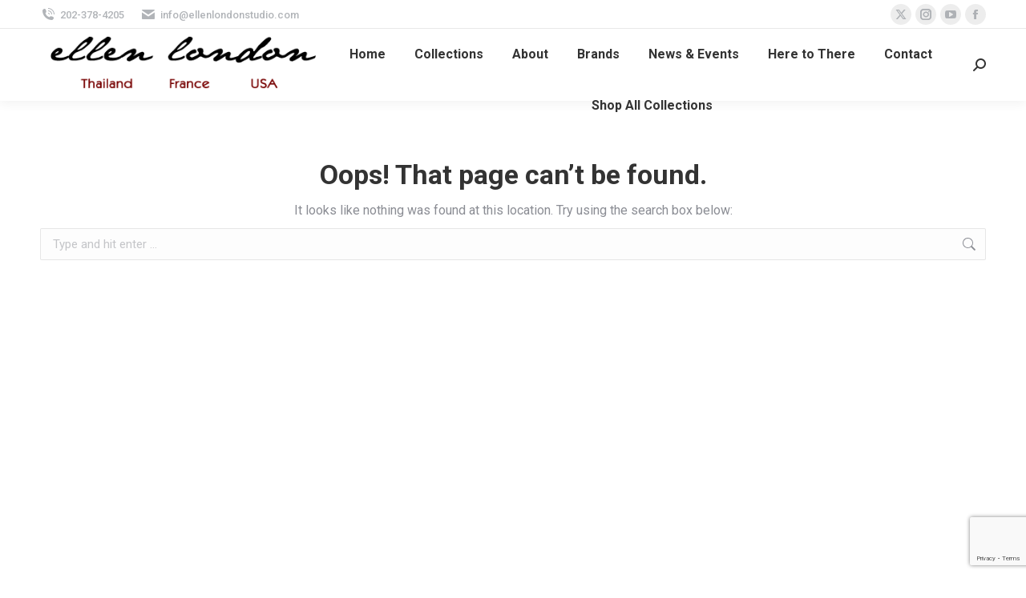

--- FILE ---
content_type: text/html; charset=UTF-8
request_url: https://ellenlondonstudio.com/events/month/2024-06/
body_size: 13268
content:
<!DOCTYPE html>
<!--[if !(IE 6) | !(IE 7) | !(IE 8)  ]><!-->
<html dir="ltr" lang="en-US" prefix="og: https://ogp.me/ns#" class="no-js">
<!--<![endif]-->
<head>
	<meta charset="UTF-8" />
				<meta name="viewport" content="width=device-width, initial-scale=1, maximum-scale=1, user-scalable=0"/>
			<meta name="theme-color" content="#1ebbf0"/>	<link rel="profile" href="https://gmpg.org/xfn/11" />
	<title>Events for June 2024 &#8211; Ellen London Studio</title>
<link rel='stylesheet' id='tribe-events-views-v2-bootstrap-datepicker-styles-css' href='https://ellenlondonstudio.com/wp-content/plugins/the-events-calendar/vendor/bootstrap-datepicker/css/bootstrap-datepicker.standalone.min.css?ver=6.15.14' media='all' />
<link rel='stylesheet' id='tec-variables-skeleton-css' href='https://ellenlondonstudio.com/wp-content/plugins/the-events-calendar/common/build/css/variables-skeleton.css?ver=6.10.1' media='all' />
<link rel='stylesheet' id='tribe-common-skeleton-style-css' href='https://ellenlondonstudio.com/wp-content/plugins/the-events-calendar/common/build/css/common-skeleton.css?ver=6.10.1' media='all' />
<link rel='stylesheet' id='tribe-tooltipster-css-css' href='https://ellenlondonstudio.com/wp-content/plugins/the-events-calendar/common/vendor/tooltipster/tooltipster.bundle.min.css?ver=6.10.1' media='all' />
<link rel='stylesheet' id='tribe-events-views-v2-skeleton-css' href='https://ellenlondonstudio.com/wp-content/plugins/the-events-calendar/build/css/views-skeleton.css?ver=6.15.14' media='all' />
<link rel='stylesheet' id='tec-variables-full-css' href='https://ellenlondonstudio.com/wp-content/plugins/the-events-calendar/common/build/css/variables-full.css?ver=6.10.1' media='all' />
<link rel='stylesheet' id='tribe-common-full-style-css' href='https://ellenlondonstudio.com/wp-content/plugins/the-events-calendar/common/build/css/common-full.css?ver=6.10.1' media='all' />
<link rel='stylesheet' id='tribe-events-views-v2-full-css' href='https://ellenlondonstudio.com/wp-content/plugins/the-events-calendar/build/css/views-full.css?ver=6.15.14' media='all' />
<link rel='stylesheet' id='tribe-events-views-v2-print-css' href='https://ellenlondonstudio.com/wp-content/plugins/the-events-calendar/build/css/views-print.css?ver=6.15.14' media='print' />
	<style>img:is([sizes="auto" i], [sizes^="auto," i]) { contain-intrinsic-size: 3000px 1500px }</style>
	
		<!-- All in One SEO 4.9.3 - aioseo.com -->
	<meta name="robots" content="noindex" />
	<meta name="generator" content="All in One SEO (AIOSEO) 4.9.3" />
		<script type="application/ld+json" class="aioseo-schema">
			{"@context":"https:\/\/schema.org","@graph":[{"@type":"BreadcrumbList","@id":"https:\/\/ellenlondonstudio.com\/events\/month\/2024-06\/#breadcrumblist","itemListElement":[{"@type":"ListItem","@id":"https:\/\/ellenlondonstudio.com#listItem","position":1,"name":"Home","item":"https:\/\/ellenlondonstudio.com","nextItem":{"@type":"ListItem","@id":"#listItem","name":"404 Error: page not found"}}]},{"@type":"Organization","@id":"https:\/\/ellenlondonstudio.com\/#organization","name":"Ellen London Studio","description":"Clothing, Fashion & Wearable Art Designer","url":"https:\/\/ellenlondonstudio.com\/"},{"@type":"WebPage","@id":"https:\/\/ellenlondonstudio.com\/events\/month\/2024-06\/#webpage","url":"https:\/\/ellenlondonstudio.com\/events\/month\/2024-06\/","inLanguage":"en-US","isPartOf":{"@id":"https:\/\/ellenlondonstudio.com\/#website"},"breadcrumb":{"@id":"https:\/\/ellenlondonstudio.com\/events\/month\/2024-06\/#breadcrumblist"}},{"@type":"WebSite","@id":"https:\/\/ellenlondonstudio.com\/#website","url":"https:\/\/ellenlondonstudio.com\/","name":"Ellen London Studio","description":"Clothing, Fashion & Wearable Art Designer","inLanguage":"en-US","publisher":{"@id":"https:\/\/ellenlondonstudio.com\/#organization"}}]}
		</script>
		<!-- All in One SEO -->

<link rel='dns-prefetch' href='//www.googletagmanager.com' />
<link rel='dns-prefetch' href='//fonts.googleapis.com' />
<link rel="alternate" type="application/rss+xml" title="Ellen London Studio &raquo; Feed" href="https://ellenlondonstudio.com/feed/" />
<link rel="alternate" type="application/rss+xml" title="Ellen London Studio &raquo; Comments Feed" href="https://ellenlondonstudio.com/comments/feed/" />
<link rel="alternate" type="text/calendar" title="Ellen London Studio &raquo; iCal Feed" href="https://ellenlondonstudio.com/events/?ical=1" />
<script>
window._wpemojiSettings = {"baseUrl":"https:\/\/s.w.org\/images\/core\/emoji\/15.0.3\/72x72\/","ext":".png","svgUrl":"https:\/\/s.w.org\/images\/core\/emoji\/15.0.3\/svg\/","svgExt":".svg","source":{"concatemoji":"https:\/\/ellenlondonstudio.com\/wp-includes\/js\/wp-emoji-release.min.js?ver=6.7.4"}};
/*! This file is auto-generated */
!function(i,n){var o,s,e;function c(e){try{var t={supportTests:e,timestamp:(new Date).valueOf()};sessionStorage.setItem(o,JSON.stringify(t))}catch(e){}}function p(e,t,n){e.clearRect(0,0,e.canvas.width,e.canvas.height),e.fillText(t,0,0);var t=new Uint32Array(e.getImageData(0,0,e.canvas.width,e.canvas.height).data),r=(e.clearRect(0,0,e.canvas.width,e.canvas.height),e.fillText(n,0,0),new Uint32Array(e.getImageData(0,0,e.canvas.width,e.canvas.height).data));return t.every(function(e,t){return e===r[t]})}function u(e,t,n){switch(t){case"flag":return n(e,"\ud83c\udff3\ufe0f\u200d\u26a7\ufe0f","\ud83c\udff3\ufe0f\u200b\u26a7\ufe0f")?!1:!n(e,"\ud83c\uddfa\ud83c\uddf3","\ud83c\uddfa\u200b\ud83c\uddf3")&&!n(e,"\ud83c\udff4\udb40\udc67\udb40\udc62\udb40\udc65\udb40\udc6e\udb40\udc67\udb40\udc7f","\ud83c\udff4\u200b\udb40\udc67\u200b\udb40\udc62\u200b\udb40\udc65\u200b\udb40\udc6e\u200b\udb40\udc67\u200b\udb40\udc7f");case"emoji":return!n(e,"\ud83d\udc26\u200d\u2b1b","\ud83d\udc26\u200b\u2b1b")}return!1}function f(e,t,n){var r="undefined"!=typeof WorkerGlobalScope&&self instanceof WorkerGlobalScope?new OffscreenCanvas(300,150):i.createElement("canvas"),a=r.getContext("2d",{willReadFrequently:!0}),o=(a.textBaseline="top",a.font="600 32px Arial",{});return e.forEach(function(e){o[e]=t(a,e,n)}),o}function t(e){var t=i.createElement("script");t.src=e,t.defer=!0,i.head.appendChild(t)}"undefined"!=typeof Promise&&(o="wpEmojiSettingsSupports",s=["flag","emoji"],n.supports={everything:!0,everythingExceptFlag:!0},e=new Promise(function(e){i.addEventListener("DOMContentLoaded",e,{once:!0})}),new Promise(function(t){var n=function(){try{var e=JSON.parse(sessionStorage.getItem(o));if("object"==typeof e&&"number"==typeof e.timestamp&&(new Date).valueOf()<e.timestamp+604800&&"object"==typeof e.supportTests)return e.supportTests}catch(e){}return null}();if(!n){if("undefined"!=typeof Worker&&"undefined"!=typeof OffscreenCanvas&&"undefined"!=typeof URL&&URL.createObjectURL&&"undefined"!=typeof Blob)try{var e="postMessage("+f.toString()+"("+[JSON.stringify(s),u.toString(),p.toString()].join(",")+"));",r=new Blob([e],{type:"text/javascript"}),a=new Worker(URL.createObjectURL(r),{name:"wpTestEmojiSupports"});return void(a.onmessage=function(e){c(n=e.data),a.terminate(),t(n)})}catch(e){}c(n=f(s,u,p))}t(n)}).then(function(e){for(var t in e)n.supports[t]=e[t],n.supports.everything=n.supports.everything&&n.supports[t],"flag"!==t&&(n.supports.everythingExceptFlag=n.supports.everythingExceptFlag&&n.supports[t]);n.supports.everythingExceptFlag=n.supports.everythingExceptFlag&&!n.supports.flag,n.DOMReady=!1,n.readyCallback=function(){n.DOMReady=!0}}).then(function(){return e}).then(function(){var e;n.supports.everything||(n.readyCallback(),(e=n.source||{}).concatemoji?t(e.concatemoji):e.wpemoji&&e.twemoji&&(t(e.twemoji),t(e.wpemoji)))}))}((window,document),window._wpemojiSettings);
</script>
<style id='wp-emoji-styles-inline-css'>

	img.wp-smiley, img.emoji {
		display: inline !important;
		border: none !important;
		box-shadow: none !important;
		height: 1em !important;
		width: 1em !important;
		margin: 0 0.07em !important;
		vertical-align: -0.1em !important;
		background: none !important;
		padding: 0 !important;
	}
</style>
<link rel='stylesheet' id='wp-block-library-css' href='https://ellenlondonstudio.com/wp-includes/css/dist/block-library/style.min.css?ver=6.7.4' media='all' />
<style id='wp-block-library-theme-inline-css'>
.wp-block-audio :where(figcaption){color:#555;font-size:13px;text-align:center}.is-dark-theme .wp-block-audio :where(figcaption){color:#ffffffa6}.wp-block-audio{margin:0 0 1em}.wp-block-code{border:1px solid #ccc;border-radius:4px;font-family:Menlo,Consolas,monaco,monospace;padding:.8em 1em}.wp-block-embed :where(figcaption){color:#555;font-size:13px;text-align:center}.is-dark-theme .wp-block-embed :where(figcaption){color:#ffffffa6}.wp-block-embed{margin:0 0 1em}.blocks-gallery-caption{color:#555;font-size:13px;text-align:center}.is-dark-theme .blocks-gallery-caption{color:#ffffffa6}:root :where(.wp-block-image figcaption){color:#555;font-size:13px;text-align:center}.is-dark-theme :root :where(.wp-block-image figcaption){color:#ffffffa6}.wp-block-image{margin:0 0 1em}.wp-block-pullquote{border-bottom:4px solid;border-top:4px solid;color:currentColor;margin-bottom:1.75em}.wp-block-pullquote cite,.wp-block-pullquote footer,.wp-block-pullquote__citation{color:currentColor;font-size:.8125em;font-style:normal;text-transform:uppercase}.wp-block-quote{border-left:.25em solid;margin:0 0 1.75em;padding-left:1em}.wp-block-quote cite,.wp-block-quote footer{color:currentColor;font-size:.8125em;font-style:normal;position:relative}.wp-block-quote:where(.has-text-align-right){border-left:none;border-right:.25em solid;padding-left:0;padding-right:1em}.wp-block-quote:where(.has-text-align-center){border:none;padding-left:0}.wp-block-quote.is-large,.wp-block-quote.is-style-large,.wp-block-quote:where(.is-style-plain){border:none}.wp-block-search .wp-block-search__label{font-weight:700}.wp-block-search__button{border:1px solid #ccc;padding:.375em .625em}:where(.wp-block-group.has-background){padding:1.25em 2.375em}.wp-block-separator.has-css-opacity{opacity:.4}.wp-block-separator{border:none;border-bottom:2px solid;margin-left:auto;margin-right:auto}.wp-block-separator.has-alpha-channel-opacity{opacity:1}.wp-block-separator:not(.is-style-wide):not(.is-style-dots){width:100px}.wp-block-separator.has-background:not(.is-style-dots){border-bottom:none;height:1px}.wp-block-separator.has-background:not(.is-style-wide):not(.is-style-dots){height:2px}.wp-block-table{margin:0 0 1em}.wp-block-table td,.wp-block-table th{word-break:normal}.wp-block-table :where(figcaption){color:#555;font-size:13px;text-align:center}.is-dark-theme .wp-block-table :where(figcaption){color:#ffffffa6}.wp-block-video :where(figcaption){color:#555;font-size:13px;text-align:center}.is-dark-theme .wp-block-video :where(figcaption){color:#ffffffa6}.wp-block-video{margin:0 0 1em}:root :where(.wp-block-template-part.has-background){margin-bottom:0;margin-top:0;padding:1.25em 2.375em}
</style>
<link rel='stylesheet' id='aioseo/css/src/vue/standalone/blocks/table-of-contents/global.scss-css' href='https://ellenlondonstudio.com/wp-content/plugins/all-in-one-seo-pack/dist/Lite/assets/css/table-of-contents/global.e90f6d47.css?ver=4.9.3' media='all' />
<style id='classic-theme-styles-inline-css'>
/*! This file is auto-generated */
.wp-block-button__link{color:#fff;background-color:#32373c;border-radius:9999px;box-shadow:none;text-decoration:none;padding:calc(.667em + 2px) calc(1.333em + 2px);font-size:1.125em}.wp-block-file__button{background:#32373c;color:#fff;text-decoration:none}
</style>
<style id='global-styles-inline-css'>
:root{--wp--preset--aspect-ratio--square: 1;--wp--preset--aspect-ratio--4-3: 4/3;--wp--preset--aspect-ratio--3-4: 3/4;--wp--preset--aspect-ratio--3-2: 3/2;--wp--preset--aspect-ratio--2-3: 2/3;--wp--preset--aspect-ratio--16-9: 16/9;--wp--preset--aspect-ratio--9-16: 9/16;--wp--preset--color--black: #000000;--wp--preset--color--cyan-bluish-gray: #abb8c3;--wp--preset--color--white: #FFF;--wp--preset--color--pale-pink: #f78da7;--wp--preset--color--vivid-red: #cf2e2e;--wp--preset--color--luminous-vivid-orange: #ff6900;--wp--preset--color--luminous-vivid-amber: #fcb900;--wp--preset--color--light-green-cyan: #7bdcb5;--wp--preset--color--vivid-green-cyan: #00d084;--wp--preset--color--pale-cyan-blue: #8ed1fc;--wp--preset--color--vivid-cyan-blue: #0693e3;--wp--preset--color--vivid-purple: #9b51e0;--wp--preset--color--accent: #1ebbf0;--wp--preset--color--dark-gray: #111;--wp--preset--color--light-gray: #767676;--wp--preset--gradient--vivid-cyan-blue-to-vivid-purple: linear-gradient(135deg,rgba(6,147,227,1) 0%,rgb(155,81,224) 100%);--wp--preset--gradient--light-green-cyan-to-vivid-green-cyan: linear-gradient(135deg,rgb(122,220,180) 0%,rgb(0,208,130) 100%);--wp--preset--gradient--luminous-vivid-amber-to-luminous-vivid-orange: linear-gradient(135deg,rgba(252,185,0,1) 0%,rgba(255,105,0,1) 100%);--wp--preset--gradient--luminous-vivid-orange-to-vivid-red: linear-gradient(135deg,rgba(255,105,0,1) 0%,rgb(207,46,46) 100%);--wp--preset--gradient--very-light-gray-to-cyan-bluish-gray: linear-gradient(135deg,rgb(238,238,238) 0%,rgb(169,184,195) 100%);--wp--preset--gradient--cool-to-warm-spectrum: linear-gradient(135deg,rgb(74,234,220) 0%,rgb(151,120,209) 20%,rgb(207,42,186) 40%,rgb(238,44,130) 60%,rgb(251,105,98) 80%,rgb(254,248,76) 100%);--wp--preset--gradient--blush-light-purple: linear-gradient(135deg,rgb(255,206,236) 0%,rgb(152,150,240) 100%);--wp--preset--gradient--blush-bordeaux: linear-gradient(135deg,rgb(254,205,165) 0%,rgb(254,45,45) 50%,rgb(107,0,62) 100%);--wp--preset--gradient--luminous-dusk: linear-gradient(135deg,rgb(255,203,112) 0%,rgb(199,81,192) 50%,rgb(65,88,208) 100%);--wp--preset--gradient--pale-ocean: linear-gradient(135deg,rgb(255,245,203) 0%,rgb(182,227,212) 50%,rgb(51,167,181) 100%);--wp--preset--gradient--electric-grass: linear-gradient(135deg,rgb(202,248,128) 0%,rgb(113,206,126) 100%);--wp--preset--gradient--midnight: linear-gradient(135deg,rgb(2,3,129) 0%,rgb(40,116,252) 100%);--wp--preset--font-size--small: 13px;--wp--preset--font-size--medium: 20px;--wp--preset--font-size--large: 36px;--wp--preset--font-size--x-large: 42px;--wp--preset--spacing--20: 0.44rem;--wp--preset--spacing--30: 0.67rem;--wp--preset--spacing--40: 1rem;--wp--preset--spacing--50: 1.5rem;--wp--preset--spacing--60: 2.25rem;--wp--preset--spacing--70: 3.38rem;--wp--preset--spacing--80: 5.06rem;--wp--preset--shadow--natural: 6px 6px 9px rgba(0, 0, 0, 0.2);--wp--preset--shadow--deep: 12px 12px 50px rgba(0, 0, 0, 0.4);--wp--preset--shadow--sharp: 6px 6px 0px rgba(0, 0, 0, 0.2);--wp--preset--shadow--outlined: 6px 6px 0px -3px rgba(255, 255, 255, 1), 6px 6px rgba(0, 0, 0, 1);--wp--preset--shadow--crisp: 6px 6px 0px rgba(0, 0, 0, 1);}:where(.is-layout-flex){gap: 0.5em;}:where(.is-layout-grid){gap: 0.5em;}body .is-layout-flex{display: flex;}.is-layout-flex{flex-wrap: wrap;align-items: center;}.is-layout-flex > :is(*, div){margin: 0;}body .is-layout-grid{display: grid;}.is-layout-grid > :is(*, div){margin: 0;}:where(.wp-block-columns.is-layout-flex){gap: 2em;}:where(.wp-block-columns.is-layout-grid){gap: 2em;}:where(.wp-block-post-template.is-layout-flex){gap: 1.25em;}:where(.wp-block-post-template.is-layout-grid){gap: 1.25em;}.has-black-color{color: var(--wp--preset--color--black) !important;}.has-cyan-bluish-gray-color{color: var(--wp--preset--color--cyan-bluish-gray) !important;}.has-white-color{color: var(--wp--preset--color--white) !important;}.has-pale-pink-color{color: var(--wp--preset--color--pale-pink) !important;}.has-vivid-red-color{color: var(--wp--preset--color--vivid-red) !important;}.has-luminous-vivid-orange-color{color: var(--wp--preset--color--luminous-vivid-orange) !important;}.has-luminous-vivid-amber-color{color: var(--wp--preset--color--luminous-vivid-amber) !important;}.has-light-green-cyan-color{color: var(--wp--preset--color--light-green-cyan) !important;}.has-vivid-green-cyan-color{color: var(--wp--preset--color--vivid-green-cyan) !important;}.has-pale-cyan-blue-color{color: var(--wp--preset--color--pale-cyan-blue) !important;}.has-vivid-cyan-blue-color{color: var(--wp--preset--color--vivid-cyan-blue) !important;}.has-vivid-purple-color{color: var(--wp--preset--color--vivid-purple) !important;}.has-black-background-color{background-color: var(--wp--preset--color--black) !important;}.has-cyan-bluish-gray-background-color{background-color: var(--wp--preset--color--cyan-bluish-gray) !important;}.has-white-background-color{background-color: var(--wp--preset--color--white) !important;}.has-pale-pink-background-color{background-color: var(--wp--preset--color--pale-pink) !important;}.has-vivid-red-background-color{background-color: var(--wp--preset--color--vivid-red) !important;}.has-luminous-vivid-orange-background-color{background-color: var(--wp--preset--color--luminous-vivid-orange) !important;}.has-luminous-vivid-amber-background-color{background-color: var(--wp--preset--color--luminous-vivid-amber) !important;}.has-light-green-cyan-background-color{background-color: var(--wp--preset--color--light-green-cyan) !important;}.has-vivid-green-cyan-background-color{background-color: var(--wp--preset--color--vivid-green-cyan) !important;}.has-pale-cyan-blue-background-color{background-color: var(--wp--preset--color--pale-cyan-blue) !important;}.has-vivid-cyan-blue-background-color{background-color: var(--wp--preset--color--vivid-cyan-blue) !important;}.has-vivid-purple-background-color{background-color: var(--wp--preset--color--vivid-purple) !important;}.has-black-border-color{border-color: var(--wp--preset--color--black) !important;}.has-cyan-bluish-gray-border-color{border-color: var(--wp--preset--color--cyan-bluish-gray) !important;}.has-white-border-color{border-color: var(--wp--preset--color--white) !important;}.has-pale-pink-border-color{border-color: var(--wp--preset--color--pale-pink) !important;}.has-vivid-red-border-color{border-color: var(--wp--preset--color--vivid-red) !important;}.has-luminous-vivid-orange-border-color{border-color: var(--wp--preset--color--luminous-vivid-orange) !important;}.has-luminous-vivid-amber-border-color{border-color: var(--wp--preset--color--luminous-vivid-amber) !important;}.has-light-green-cyan-border-color{border-color: var(--wp--preset--color--light-green-cyan) !important;}.has-vivid-green-cyan-border-color{border-color: var(--wp--preset--color--vivid-green-cyan) !important;}.has-pale-cyan-blue-border-color{border-color: var(--wp--preset--color--pale-cyan-blue) !important;}.has-vivid-cyan-blue-border-color{border-color: var(--wp--preset--color--vivid-cyan-blue) !important;}.has-vivid-purple-border-color{border-color: var(--wp--preset--color--vivid-purple) !important;}.has-vivid-cyan-blue-to-vivid-purple-gradient-background{background: var(--wp--preset--gradient--vivid-cyan-blue-to-vivid-purple) !important;}.has-light-green-cyan-to-vivid-green-cyan-gradient-background{background: var(--wp--preset--gradient--light-green-cyan-to-vivid-green-cyan) !important;}.has-luminous-vivid-amber-to-luminous-vivid-orange-gradient-background{background: var(--wp--preset--gradient--luminous-vivid-amber-to-luminous-vivid-orange) !important;}.has-luminous-vivid-orange-to-vivid-red-gradient-background{background: var(--wp--preset--gradient--luminous-vivid-orange-to-vivid-red) !important;}.has-very-light-gray-to-cyan-bluish-gray-gradient-background{background: var(--wp--preset--gradient--very-light-gray-to-cyan-bluish-gray) !important;}.has-cool-to-warm-spectrum-gradient-background{background: var(--wp--preset--gradient--cool-to-warm-spectrum) !important;}.has-blush-light-purple-gradient-background{background: var(--wp--preset--gradient--blush-light-purple) !important;}.has-blush-bordeaux-gradient-background{background: var(--wp--preset--gradient--blush-bordeaux) !important;}.has-luminous-dusk-gradient-background{background: var(--wp--preset--gradient--luminous-dusk) !important;}.has-pale-ocean-gradient-background{background: var(--wp--preset--gradient--pale-ocean) !important;}.has-electric-grass-gradient-background{background: var(--wp--preset--gradient--electric-grass) !important;}.has-midnight-gradient-background{background: var(--wp--preset--gradient--midnight) !important;}.has-small-font-size{font-size: var(--wp--preset--font-size--small) !important;}.has-medium-font-size{font-size: var(--wp--preset--font-size--medium) !important;}.has-large-font-size{font-size: var(--wp--preset--font-size--large) !important;}.has-x-large-font-size{font-size: var(--wp--preset--font-size--x-large) !important;}
:where(.wp-block-post-template.is-layout-flex){gap: 1.25em;}:where(.wp-block-post-template.is-layout-grid){gap: 1.25em;}
:where(.wp-block-columns.is-layout-flex){gap: 2em;}:where(.wp-block-columns.is-layout-grid){gap: 2em;}
:root :where(.wp-block-pullquote){font-size: 1.5em;line-height: 1.6;}
</style>
<link rel='stylesheet' id='contact-form-7-css' href='https://ellenlondonstudio.com/wp-content/plugins/contact-form-7/includes/css/styles.css?ver=6.1.4' media='all' />
<link rel='stylesheet' id='the7-font-css' href='https://ellenlondonstudio.com/wp-content/themes/dt-the7/fonts/icomoon-the7-font/icomoon-the7-font.min.css?ver=14.0.2.1' media='all' />
<link rel='stylesheet' id='the7-awesome-fonts-css' href='https://ellenlondonstudio.com/wp-content/themes/dt-the7/fonts/FontAwesome/css/all.min.css?ver=14.0.2.1' media='all' />
<link rel='stylesheet' id='the7-Defaults-css' href='https://ellenlondonstudio.com/wp-content/uploads/smile_fonts/Defaults/Defaults.css?ver=6.7.4' media='all' />
<link rel='stylesheet' id='dt-web-fonts-css' href='https://fonts.googleapis.com/css?family=Roboto:400,500,600,700' media='all' />
<link rel='stylesheet' id='dt-main-css' href='https://ellenlondonstudio.com/wp-content/themes/dt-the7/css/main.min.css?ver=14.0.2.1' media='all' />
<style id='dt-main-inline-css'>
body #load {
  display: block;
  height: 100%;
  overflow: hidden;
  position: fixed;
  width: 100%;
  z-index: 9901;
  opacity: 1;
  visibility: visible;
  transition: all .35s ease-out;
}
.load-wrap {
  width: 100%;
  height: 100%;
  background-position: center center;
  background-repeat: no-repeat;
  text-align: center;
  display: -ms-flexbox;
  display: -ms-flex;
  display: flex;
  -ms-align-items: center;
  -ms-flex-align: center;
  align-items: center;
  -ms-flex-flow: column wrap;
  flex-flow: column wrap;
  -ms-flex-pack: center;
  -ms-justify-content: center;
  justify-content: center;
}
.load-wrap > svg {
  position: absolute;
  top: 50%;
  left: 50%;
  transform: translate(-50%,-50%);
}
#load {
  background: var(--the7-elementor-beautiful-loading-bg,#ffffff);
  --the7-beautiful-spinner-color2: var(--the7-beautiful-spinner-color,rgba(51,51,51,0.25));
}

</style>
<link rel='stylesheet' id='the7-custom-scrollbar-css' href='https://ellenlondonstudio.com/wp-content/themes/dt-the7/lib/custom-scrollbar/custom-scrollbar.min.css?ver=14.0.2.1' media='all' />
<link rel='stylesheet' id='the7-wpbakery-css' href='https://ellenlondonstudio.com/wp-content/themes/dt-the7/css/wpbakery.min.css?ver=14.0.2.1' media='all' />
<link rel='stylesheet' id='the7-core-css' href='https://ellenlondonstudio.com/wp-content/plugins/dt-the7-core/assets/css/post-type.min.css?ver=2.7.12' media='all' />
<link rel='stylesheet' id='the7-css-vars-css' href='https://ellenlondonstudio.com/wp-content/uploads/the7-css/css-vars.css?ver=ced77de5ecec' media='all' />
<link rel='stylesheet' id='dt-custom-css' href='https://ellenlondonstudio.com/wp-content/uploads/the7-css/custom.css?ver=ced77de5ecec' media='all' />
<link rel='stylesheet' id='dt-media-css' href='https://ellenlondonstudio.com/wp-content/uploads/the7-css/media.css?ver=ced77de5ecec' media='all' />
<link rel='stylesheet' id='the7-mega-menu-css' href='https://ellenlondonstudio.com/wp-content/uploads/the7-css/mega-menu.css?ver=ced77de5ecec' media='all' />
<link rel='stylesheet' id='the7-elements-albums-portfolio-css' href='https://ellenlondonstudio.com/wp-content/uploads/the7-css/the7-elements-albums-portfolio.css?ver=ced77de5ecec' media='all' />
<link rel='stylesheet' id='the7-elements-css' href='https://ellenlondonstudio.com/wp-content/uploads/the7-css/post-type-dynamic.css?ver=ced77de5ecec' media='all' />
<link rel='stylesheet' id='style-css' href='https://ellenlondonstudio.com/wp-content/themes/dt-the7/style.css?ver=14.0.2.1' media='all' />
<script src="https://ellenlondonstudio.com/wp-includes/js/jquery/jquery.min.js?ver=3.7.1" id="jquery-core-js"></script>
<script src="https://ellenlondonstudio.com/wp-includes/js/jquery/jquery-migrate.min.js?ver=3.4.1" id="jquery-migrate-js"></script>
<script src="https://ellenlondonstudio.com/wp-content/plugins/the-events-calendar/common/build/js/tribe-common.js?ver=9c44e11f3503a33e9540" id="tribe-common-js"></script>
<script src="https://ellenlondonstudio.com/wp-content/plugins/the-events-calendar/build/js/views/breakpoints.js?ver=4208de2df2852e0b91ec" id="tribe-events-views-v2-breakpoints-js"></script>
<script src="//ellenlondonstudio.com/wp-content/plugins/revslider/sr6/assets/js/rbtools.min.js?ver=6.7.38" async id="tp-tools-js"></script>
<script src="//ellenlondonstudio.com/wp-content/plugins/revslider/sr6/assets/js/rs6.min.js?ver=6.7.38" async id="revmin-js"></script>
<script id="dt-above-fold-js-extra">
var dtLocal = {"themeUrl":"https:\/\/ellenlondonstudio.com\/wp-content\/themes\/dt-the7","passText":"To view this protected post, enter the password below:","moreButtonText":{"loading":"Loading...","loadMore":"Load more"},"postID":"3837","ajaxurl":"https:\/\/ellenlondonstudio.com\/wp-admin\/admin-ajax.php","REST":{"baseUrl":"https:\/\/ellenlondonstudio.com\/wp-json\/the7\/v1","endpoints":{"sendMail":"\/send-mail"}},"contactMessages":{"required":"One or more fields have an error. Please check and try again.","terms":"Please accept the privacy policy.","fillTheCaptchaError":"Please, fill the captcha."},"captchaSiteKey":"","ajaxNonce":"c0b28e8bf3","pageData":"","themeSettings":{"smoothScroll":"off","lazyLoading":false,"desktopHeader":{"height":90},"ToggleCaptionEnabled":"disabled","ToggleCaption":"Navigation","floatingHeader":{"showAfter":94,"showMenu":true,"height":60,"logo":{"showLogo":true,"html":"<img class=\" preload-me\" src=\"https:\/\/ellenlondonstudio.com\/wp-content\/uploads\/2020\/12\/ellenlondon-logo-400.png\" srcset=\"https:\/\/ellenlondonstudio.com\/wp-content\/uploads\/2020\/12\/ellenlondon-logo-400.png 400w, https:\/\/ellenlondonstudio.com\/wp-content\/uploads\/2020\/12\/ellenlondon-logo-400.png 400w\" width=\"400\" height=\"53\"   sizes=\"400px\" alt=\"Ellen London Studio\" \/>","url":"https:\/\/ellenlondonstudio.com\/"}},"topLine":{"floatingTopLine":{"logo":{"showLogo":false,"html":""}}},"mobileHeader":{"firstSwitchPoint":992,"secondSwitchPoint":778,"firstSwitchPointHeight":60,"secondSwitchPointHeight":60,"mobileToggleCaptionEnabled":"disabled","mobileToggleCaption":"Menu"},"stickyMobileHeaderFirstSwitch":{"logo":{"html":"<img class=\" preload-me\" src=\"https:\/\/ellenlondonstudio.com\/wp-content\/uploads\/2020\/12\/ellenlondon-logo-500.png\" srcset=\"https:\/\/ellenlondonstudio.com\/wp-content\/uploads\/2020\/12\/ellenlondon-logo-500.png 500w, https:\/\/ellenlondonstudio.com\/wp-content\/uploads\/2020\/12\/ellenlondon-logo-500.png 500w\" width=\"500\" height=\"66\"   sizes=\"500px\" alt=\"Ellen London Studio\" \/>"}},"stickyMobileHeaderSecondSwitch":{"logo":{"html":"<img class=\" preload-me\" src=\"https:\/\/ellenlondonstudio.com\/wp-content\/uploads\/2020\/12\/ellenlondon-logo-500.png\" srcset=\"https:\/\/ellenlondonstudio.com\/wp-content\/uploads\/2020\/12\/ellenlondon-logo-500.png 500w, https:\/\/ellenlondonstudio.com\/wp-content\/uploads\/2020\/12\/ellenlondon-logo-500.png 500w\" width=\"500\" height=\"66\"   sizes=\"500px\" alt=\"Ellen London Studio\" \/>"}},"sidebar":{"switchPoint":992},"boxedWidth":"1280px"},"VCMobileScreenWidth":"778"};
var dtShare = {"shareButtonText":{"facebook":"Share on Facebook","twitter":"Share on X","pinterest":"Pin it","linkedin":"Share on Linkedin","whatsapp":"Share on Whatsapp"},"overlayOpacity":"85"};
</script>
<script src="https://ellenlondonstudio.com/wp-content/themes/dt-the7/js/above-the-fold.min.js?ver=14.0.2.1" id="dt-above-fold-js"></script>

<!-- Google tag (gtag.js) snippet added by Site Kit -->
<!-- Google Analytics snippet added by Site Kit -->
<script src="https://www.googletagmanager.com/gtag/js?id=GT-T94VVQ7" id="google_gtagjs-js" async></script>
<script id="google_gtagjs-js-after">
window.dataLayer = window.dataLayer || [];function gtag(){dataLayer.push(arguments);}
gtag("set","linker",{"domains":["ellenlondonstudio.com"]});
gtag("js", new Date());
gtag("set", "developer_id.dZTNiMT", true);
gtag("config", "GT-T94VVQ7");
</script>
<script></script><link rel="https://api.w.org/" href="https://ellenlondonstudio.com/wp-json/" /><link rel="EditURI" type="application/rsd+xml" title="RSD" href="https://ellenlondonstudio.com/xmlrpc.php?rsd" />
<meta name="generator" content="WordPress 6.7.4" />
<meta name="generator" content="Site Kit by Google 1.170.0" /><meta name="tec-api-version" content="v1"><meta name="tec-api-origin" content="https://ellenlondonstudio.com"><link rel="alternate" href="https://ellenlondonstudio.com/wp-json/tribe/events/v1/" /><meta name="generator" content="Powered by WPBakery Page Builder - drag and drop page builder for WordPress."/>
<meta name="generator" content="Powered by Slider Revolution 6.7.38 - responsive, Mobile-Friendly Slider Plugin for WordPress with comfortable drag and drop interface." />
<script type="text/javascript" id="the7-loader-script">
document.addEventListener("DOMContentLoaded", function(event) {
	var load = document.getElementById("load");
	if(!load.classList.contains('loader-removed')){
		var removeLoading = setTimeout(function() {
			load.className += " loader-removed";
		}, 300);
	}
});
</script>
		<link rel="icon" href="https://ellenlondonstudio.com/wp-content/uploads/2020/12/favicon.png" type="image/png" sizes="16x16"/><link rel="icon" href="https://ellenlondonstudio.com/wp-content/uploads/2020/12/favicon.png" type="image/png" sizes="32x32"/><script>function setREVStartSize(e){
			//window.requestAnimationFrame(function() {
				window.RSIW = window.RSIW===undefined ? window.innerWidth : window.RSIW;
				window.RSIH = window.RSIH===undefined ? window.innerHeight : window.RSIH;
				try {
					var pw = document.getElementById(e.c).parentNode.offsetWidth,
						newh;
					pw = pw===0 || isNaN(pw) || (e.l=="fullwidth" || e.layout=="fullwidth") ? window.RSIW : pw;
					e.tabw = e.tabw===undefined ? 0 : parseInt(e.tabw);
					e.thumbw = e.thumbw===undefined ? 0 : parseInt(e.thumbw);
					e.tabh = e.tabh===undefined ? 0 : parseInt(e.tabh);
					e.thumbh = e.thumbh===undefined ? 0 : parseInt(e.thumbh);
					e.tabhide = e.tabhide===undefined ? 0 : parseInt(e.tabhide);
					e.thumbhide = e.thumbhide===undefined ? 0 : parseInt(e.thumbhide);
					e.mh = e.mh===undefined || e.mh=="" || e.mh==="auto" ? 0 : parseInt(e.mh,0);
					if(e.layout==="fullscreen" || e.l==="fullscreen")
						newh = Math.max(e.mh,window.RSIH);
					else{
						e.gw = Array.isArray(e.gw) ? e.gw : [e.gw];
						for (var i in e.rl) if (e.gw[i]===undefined || e.gw[i]===0) e.gw[i] = e.gw[i-1];
						e.gh = e.el===undefined || e.el==="" || (Array.isArray(e.el) && e.el.length==0)? e.gh : e.el;
						e.gh = Array.isArray(e.gh) ? e.gh : [e.gh];
						for (var i in e.rl) if (e.gh[i]===undefined || e.gh[i]===0) e.gh[i] = e.gh[i-1];
											
						var nl = new Array(e.rl.length),
							ix = 0,
							sl;
						e.tabw = e.tabhide>=pw ? 0 : e.tabw;
						e.thumbw = e.thumbhide>=pw ? 0 : e.thumbw;
						e.tabh = e.tabhide>=pw ? 0 : e.tabh;
						e.thumbh = e.thumbhide>=pw ? 0 : e.thumbh;
						for (var i in e.rl) nl[i] = e.rl[i]<window.RSIW ? 0 : e.rl[i];
						sl = nl[0];
						for (var i in nl) if (sl>nl[i] && nl[i]>0) { sl = nl[i]; ix=i;}
						var m = pw>(e.gw[ix]+e.tabw+e.thumbw) ? 1 : (pw-(e.tabw+e.thumbw)) / (e.gw[ix]);
						newh =  (e.gh[ix] * m) + (e.tabh + e.thumbh);
					}
					var el = document.getElementById(e.c);
					if (el!==null && el) el.style.height = newh+"px";
					el = document.getElementById(e.c+"_wrapper");
					if (el!==null && el) {
						el.style.height = newh+"px";
						el.style.display = "block";
					}
				} catch(e){
					console.log("Failure at Presize of Slider:" + e)
				}
			//});
		  };</script>
<noscript><style> .wpb_animate_when_almost_visible { opacity: 1; }</style></noscript><style id='the7-custom-inline-css' type='text/css'>
.sub-nav .menu-item i.fa,
.sub-nav .menu-item i.fas,
.sub-nav .menu-item i.far,
.sub-nav .menu-item i.fab {
	text-align: center;
	width: 1.25em;
}
</style>
</head>
<body id="the7-body" class="error404 wp-embed-responsive the7-core-ver-2.7.12 tribe-events-page-template tribe-no-js tribe-filter-live dt-responsive-on right-mobile-menu-close-icon ouside-menu-close-icon mobile-hamburger-close-bg-enable mobile-hamburger-close-bg-hover-enable  fade-medium-mobile-menu-close-icon fade-medium-menu-close-icon accent-gradient srcset-enabled btn-flat custom-btn-color custom-btn-hover-color phantom-sticky phantom-shadow-decoration phantom-custom-logo-on sticky-mobile-header top-header first-switch-logo-left first-switch-menu-right second-switch-logo-left second-switch-menu-right right-mobile-menu layzr-loading-on popup-message-style the7-ver-14.0.2.1 dt-fa-compatibility wpb-js-composer js-comp-ver-8.7.2 vc_responsive">
<!-- The7 14.0.2.1 -->
<div id="load" class="spinner-loader">
	<div class="load-wrap"><style type="text/css">
    [class*="the7-spinner-animate-"]{
        animation: spinner-animation 1s cubic-bezier(1,1,1,1) infinite;
        x:46.5px;
        y:40px;
        width:7px;
        height:20px;
        fill:var(--the7-beautiful-spinner-color2);
        opacity: 0.2;
    }
    .the7-spinner-animate-2{
        animation-delay: 0.083s;
    }
    .the7-spinner-animate-3{
        animation-delay: 0.166s;
    }
    .the7-spinner-animate-4{
         animation-delay: 0.25s;
    }
    .the7-spinner-animate-5{
         animation-delay: 0.33s;
    }
    .the7-spinner-animate-6{
         animation-delay: 0.416s;
    }
    .the7-spinner-animate-7{
         animation-delay: 0.5s;
    }
    .the7-spinner-animate-8{
         animation-delay: 0.58s;
    }
    .the7-spinner-animate-9{
         animation-delay: 0.666s;
    }
    .the7-spinner-animate-10{
         animation-delay: 0.75s;
    }
    .the7-spinner-animate-11{
        animation-delay: 0.83s;
    }
    .the7-spinner-animate-12{
        animation-delay: 0.916s;
    }
    @keyframes spinner-animation{
        from {
            opacity: 1;
        }
        to{
            opacity: 0;
        }
    }
</style>
<svg width="75px" height="75px" xmlns="http://www.w3.org/2000/svg" viewBox="0 0 100 100" preserveAspectRatio="xMidYMid">
	<rect class="the7-spinner-animate-1" rx="5" ry="5" transform="rotate(0 50 50) translate(0 -30)"></rect>
	<rect class="the7-spinner-animate-2" rx="5" ry="5" transform="rotate(30 50 50) translate(0 -30)"></rect>
	<rect class="the7-spinner-animate-3" rx="5" ry="5" transform="rotate(60 50 50) translate(0 -30)"></rect>
	<rect class="the7-spinner-animate-4" rx="5" ry="5" transform="rotate(90 50 50) translate(0 -30)"></rect>
	<rect class="the7-spinner-animate-5" rx="5" ry="5" transform="rotate(120 50 50) translate(0 -30)"></rect>
	<rect class="the7-spinner-animate-6" rx="5" ry="5" transform="rotate(150 50 50) translate(0 -30)"></rect>
	<rect class="the7-spinner-animate-7" rx="5" ry="5" transform="rotate(180 50 50) translate(0 -30)"></rect>
	<rect class="the7-spinner-animate-8" rx="5" ry="5" transform="rotate(210 50 50) translate(0 -30)"></rect>
	<rect class="the7-spinner-animate-9" rx="5" ry="5" transform="rotate(240 50 50) translate(0 -30)"></rect>
	<rect class="the7-spinner-animate-10" rx="5" ry="5" transform="rotate(270 50 50) translate(0 -30)"></rect>
	<rect class="the7-spinner-animate-11" rx="5" ry="5" transform="rotate(300 50 50) translate(0 -30)"></rect>
	<rect class="the7-spinner-animate-12" rx="5" ry="5" transform="rotate(330 50 50) translate(0 -30)"></rect>
</svg></div>
</div>
<div id="page" >
	<a class="skip-link screen-reader-text" href="#content">Skip to content</a>

<div class="masthead inline-header center widgets full-height full-width shadow-decoration shadow-mobile-header-decoration small-mobile-menu-icon dt-parent-menu-clickable show-sub-menu-on-hover show-device-logo show-mobile-logo" >

	<div class="top-bar full-width-line top-bar-line-hide">
	<div class="top-bar-bg" ></div>
	<div class="left-widgets mini-widgets"><span class="mini-contacts phone show-on-desktop in-top-bar-left in-menu-second-switch"><i class="fa-fw icomoon-the7-font-the7-phone-06"></i>202-378-4205</span><span class="mini-contacts email show-on-desktop near-logo-first-switch in-menu-second-switch"><i class="fa-fw the7-mw-icon-mail-bold"></i>info@ellenlondonstudio.com</span></div><div class="right-widgets mini-widgets"><div class="soc-ico show-on-desktop in-top-bar-right in-menu-second-switch custom-bg disabled-border border-off hover-accent-bg hover-disabled-border  hover-border-off"><a title="X page opens in new window" href="https://x.com/elondonstudio" target="_blank" class="twitter"><span class="soc-font-icon"></span><span class="screen-reader-text">X page opens in new window</span></a><a title="Instagram page opens in new window" href="https://www.instagram.com/firefly_africa_asia/" target="_blank" class="instagram"><span class="soc-font-icon"></span><span class="screen-reader-text">Instagram page opens in new window</span></a><a title="YouTube page opens in new window" href="/" target="_blank" class="you-tube"><span class="soc-font-icon"></span><span class="screen-reader-text">YouTube page opens in new window</span></a><a title="Facebook page opens in new window" href="https://www.facebook.com/Firefly-Designs-AfricaAsia-ellenlondon-Studio-101222639972898/" target="_blank" class="facebook"><span class="soc-font-icon"></span><span class="screen-reader-text">Facebook page opens in new window</span></a></div></div></div>

	<header class="header-bar" role="banner">

		<div class="branding">
	<div id="site-title" class="assistive-text">Ellen London Studio</div>
	<div id="site-description" class="assistive-text">Clothing, Fashion &amp; Wearable Art Designer</div>
	<a class="" href="https://ellenlondonstudio.com/"><img class=" preload-me" src="https://ellenlondonstudio.com/wp-content/uploads/2017/10/temp-logo2.png" srcset="https://ellenlondonstudio.com/wp-content/uploads/2017/10/temp-logo2.png 400w, https://ellenlondonstudio.com/wp-content/uploads/2017/10/temp-logo2.png 400w" width="400" height="115"   sizes="400px" alt="Ellen London Studio" /><img class="mobile-logo preload-me" src="https://ellenlondonstudio.com/wp-content/uploads/2020/12/ellenlondon-logo-500.png" srcset="https://ellenlondonstudio.com/wp-content/uploads/2020/12/ellenlondon-logo-500.png 500w, https://ellenlondonstudio.com/wp-content/uploads/2020/12/ellenlondon-logo-500.png 500w" width="500" height="66"   sizes="500px" alt="Ellen London Studio" /></a></div>

		<ul id="primary-menu" class="main-nav underline-decoration l-to-r-line outside-item-remove-margin"><li class="menu-item menu-item-type-post_type menu-item-object-page menu-item-home menu-item-4037 first depth-0"><a href='https://ellenlondonstudio.com/' data-level='1'><span class="menu-item-text"><span class="menu-text">Home</span></span></a></li> <li class="menu-item menu-item-type-custom menu-item-object-custom menu-item-has-children menu-item-4017 has-children depth-0"><a href='#' data-level='1' aria-haspopup='true' aria-expanded='false'><span class="menu-item-text"><span class="menu-text">Collections</span></span></a><ul class="sub-nav gradient-hover hover-style-bg level-arrows-on" role="group"><li class="menu-item menu-item-type-post_type menu-item-object-page menu-item-4247 first depth-1"><a href='https://ellenlondonstudio.com/new-sale-items/' data-level='2'><span class="menu-item-text"><span class="menu-text">NEW SALE ITEMS</span></span></a></li> <li class="menu-item menu-item-type-post_type menu-item-object-page menu-item-4959 depth-1"><a href='https://ellenlondonstudio.com/sornrise-scarves-collection/' data-level='2'><span class="menu-item-text"><span class="menu-text">Sornrise Scarves Collection</span></span></a></li> <li class="menu-item menu-item-type-post_type menu-item-object-page menu-item-4795 depth-1"><a href='https://ellenlondonstudio.com/fall-winter-2023-2024-collection/' data-level='2'><span class="menu-item-text"><span class="menu-text">Fall Winter 2023-2024 Collection</span></span></a></li> <li class="menu-item menu-item-type-post_type menu-item-object-page menu-item-4796 depth-1"><a href='https://ellenlondonstudio.com/fall-winter-2022-2023-collection/' data-level='2'><span class="menu-item-text"><span class="menu-text">Fall/Winter 2022-2023 Collection</span></span></a></li> <li class="menu-item menu-item-type-post_type menu-item-object-page menu-item-4797 depth-1"><a href='https://ellenlondonstudio.com/spring-summer-2022-collection/' data-level='2'><span class="menu-item-text"><span class="menu-text">Spring/Summer 2022 Collection</span></span></a></li> <li class="menu-item menu-item-type-post_type menu-item-object-page menu-item-4799 depth-1"><a href='https://ellenlondonstudio.com/fall-winter-2019-collection/' data-level='2'><span class="menu-item-text"><span class="menu-text">Fall / Winter 2019 Collection</span></span></a></li> <li class="menu-item menu-item-type-post_type menu-item-object-page menu-item-4798 depth-1"><a href='https://ellenlondonstudio.com/spring-summer-2019-collection/' data-level='2'><span class="menu-item-text"><span class="menu-text">Spring/Summer 2019 Collection</span></span></a></li> <li class="menu-item menu-item-type-post_type menu-item-object-page menu-item-4144 depth-1"><a href='https://ellenlondonstudio.com/fall-winter-2018-collection-2/' data-level='2'><span class="menu-item-text"><span class="menu-text">Fall / Winter 2018 Collection</span></span></a></li> <li class="menu-item menu-item-type-post_type menu-item-object-page menu-item-4147 depth-1"><a href='https://ellenlondonstudio.com/spring-summer-2018-collection/' data-level='2'><span class="menu-item-text"><span class="menu-text">Spring / Summer 2018 Collection</span></span></a></li> <li class="menu-item menu-item-type-post_type menu-item-object-page menu-item-4146 depth-1"><a href='https://ellenlondonstudio.com/fall-winter-2017-collection/' data-level='2'><span class="menu-item-text"><span class="menu-text">Fall / Winter 2017 Collection</span></span></a></li> <li class="menu-item menu-item-type-post_type menu-item-object-page menu-item-4145 depth-1"><a href='https://ellenlondonstudio.com/spring-summer-2017-collection/' data-level='2'><span class="menu-item-text"><span class="menu-text">Spring / Summer 2017 Collection</span></span></a></li> </ul></li> <li class="menu-item menu-item-type-custom menu-item-object-custom menu-item-has-children menu-item-4022 has-children depth-0"><a href='#' data-level='1' aria-haspopup='true' aria-expanded='false'><span class="menu-item-text"><span class="menu-text">About</span></span></a><ul class="sub-nav gradient-hover hover-style-bg level-arrows-on" role="group"><li class="menu-item menu-item-type-post_type menu-item-object-page menu-item-4157 first depth-1"><a href='https://ellenlondonstudio.com/about/' data-level='2'><span class="menu-item-text"><span class="menu-text">about ellen london</span></span></a></li> <li class="menu-item menu-item-type-post_type menu-item-object-page menu-item-4156 depth-1"><a href='https://ellenlondonstudio.com/video-photo-gallery/' data-level='2'><span class="menu-item-text"><span class="menu-text">Video &#038; Photo Gallery</span></span></a></li> </ul></li> <li class="menu-item menu-item-type-custom menu-item-object-custom menu-item-has-children menu-item-4020 has-children depth-0"><a href='#' data-level='1' aria-haspopup='true' aria-expanded='false'><span class="menu-item-text"><span class="menu-text">Brands</span></span></a><ul class="sub-nav gradient-hover hover-style-bg level-arrows-on" role="group"><li class="menu-item menu-item-type-post_type menu-item-object-page menu-item-4199 first depth-1"><a href='https://ellenlondonstudio.com/ellen-london-studio/' data-level='2'><span class="menu-item-text"><span class="menu-text">ellen london Studio</span></span></a></li> <li class="menu-item menu-item-type-post_type menu-item-object-page menu-item-4200 depth-1"><a href='https://ellenlondonstudio.com/firefly-designs-africa-asia/' data-level='2'><span class="menu-item-text"><span class="menu-text">Firefly Designs Africa * Asia</span></span></a></li> </ul></li> <li class="menu-item menu-item-type-custom menu-item-object-custom menu-item-has-children menu-item-4809 has-children depth-0"><a href='#' data-level='1' aria-haspopup='true' aria-expanded='false'><span class="menu-item-text"><span class="menu-text">News &#038; Events</span></span></a><ul class="sub-nav gradient-hover hover-style-bg level-arrows-on" role="group"><li class="menu-item menu-item-type-post_type menu-item-object-page current_page_parent menu-item-4188 first depth-1"><a href='https://ellenlondonstudio.com/ellen-london-blog/' data-level='2'><span class="menu-item-text"><span class="menu-text">Blog</span></span></a></li> <li class="menu-item menu-item-type-custom menu-item-object-custom current-menu-item current_page_item menu-item-4193 depth-1"><a href='https://ellenlondonstudio.com/events/' data-level='2'><span class="menu-item-text"><span class="menu-text">Calendar</span></span></a></li> </ul></li> <li class="menu-item menu-item-type-post_type menu-item-object-page menu-item-has-children menu-item-5044 has-children depth-0"><a href='https://ellenlondonstudio.com/here-to-there-coaching/' data-level='1' aria-haspopup='true' aria-expanded='false'><span class="menu-item-text"><span class="menu-text">Here to There</span></span></a><ul class="sub-nav gradient-hover hover-style-bg level-arrows-on" role="group"><li class="menu-item menu-item-type-post_type menu-item-object-page menu-item-5082 first depth-1"><a href='https://ellenlondonstudio.com/about-ellen/' data-level='2'><span class="menu-item-text"><span class="menu-text">About Ellen, the Coach</span></span></a></li> <li class="menu-item menu-item-type-post_type menu-item-object-page menu-item-5090 depth-1"><a href='https://ellenlondonstudio.com/here-to-there-coaching/' data-level='2'><span class="menu-item-text"><span class="menu-text">About our Coaching</span></span></a></li> <li class="menu-item menu-item-type-post_type menu-item-object-page menu-item-5061 depth-1"><a href='https://ellenlondonstudio.com/expat-repat-coaching/' data-level='2'><span class="menu-item-text"><span class="menu-text">Expat / Repat Coaching</span></span></a></li> <li class="menu-item menu-item-type-post_type menu-item-object-page menu-item-5083 depth-1"><a href='https://ellenlondonstudio.com/self-image-styling-coaching/' data-level='2'><span class="menu-item-text"><span class="menu-text">Self-Image / Styling Coaching</span></span></a></li> <li class="menu-item menu-item-type-post_type menu-item-object-page menu-item-5117 depth-1"><a href='https://ellenlondonstudio.com/group-presentations/' data-level='2'><span class="menu-item-text"><span class="menu-text">Group Presentations</span></span></a></li> <li class="menu-item menu-item-type-post_type menu-item-object-page menu-item-5088 depth-1"><a href='https://ellenlondonstudio.com/request-a-quote-for-coaching/' data-level='2'><span class="menu-item-text"><span class="menu-text">Schedule a Discovery Call</span></span></a></li> <li class="menu-item menu-item-type-post_type menu-item-object-page menu-item-5110 depth-1"><a href='https://ellenlondonstudio.com/here-to-there-blog/' data-level='2'><span class="menu-item-text"><span class="menu-text">Here to There Blog</span></span></a></li> <li class="menu-item menu-item-type-post_type menu-item-object-page menu-item-5231 depth-1"><a href='https://ellenlondonstudio.com/terms-disclaimers/' data-level='2'><span class="menu-item-text"><span class="menu-text">Terms &#038; Disclaimers</span></span></a></li> </ul></li> <li class="menu-item menu-item-type-post_type menu-item-object-page menu-item-has-children menu-item-4186 has-children depth-0"><a href='https://ellenlondonstudio.com/contact-1/' data-level='1' aria-haspopup='true' aria-expanded='false'><span class="menu-item-text"><span class="menu-text">Contact</span></span></a><ul class="sub-nav gradient-hover hover-style-bg level-arrows-on" role="group"><li class="menu-item menu-item-type-post_type menu-item-object-page menu-item-5230 first depth-1"><a href='https://ellenlondonstudio.com/terms-disclaimers/' data-level='2'><span class="menu-item-text"><span class="menu-text">Terms &#038; Disclaimers</span></span></a></li> </ul></li> <li class="menu-item menu-item-type-post_type menu-item-object-page menu-item-4808 last depth-0"><a href='https://ellenlondonstudio.com/shop-ellen-london-studio-collections/' data-level='1'><span class="menu-item-text"><span class="menu-text">Shop All Collections</span></span></a></li> </ul>
		<div class="mini-widgets"><div class="mini-search show-on-desktop near-logo-first-switch near-logo-second-switch popup-search custom-icon"><form class="searchform mini-widget-searchform" role="search" method="get" action="https://ellenlondonstudio.com/">

	<div class="screen-reader-text">Search:</div>

	
		<a href="" class="submit text-disable"><i class=" mw-icon the7-mw-icon-search-bold"></i></a>
		<div class="popup-search-wrap">
			<input type="text" aria-label="Search" class="field searchform-s" name="s" value="" placeholder="Type and hit enter …" title="Search form"/>
			<a href="" class="search-icon"  aria-label="Search"><i class="the7-mw-icon-search-bold" aria-hidden="true"></i></a>
		</div>

			<input type="submit" class="assistive-text searchsubmit" value="Go!"/>
</form>
</div></div>
	</header>

</div>
<div role="navigation" aria-label="Main Menu" class="dt-mobile-header mobile-menu-show-divider">
	<div class="dt-close-mobile-menu-icon" aria-label="Close" role="button" tabindex="0"><div class="close-line-wrap"><span class="close-line"></span><span class="close-line"></span><span class="close-line"></span></div></div>	<ul id="mobile-menu" class="mobile-main-nav">
		<li class="menu-item menu-item-type-post_type menu-item-object-page menu-item-home menu-item-4037 first depth-0"><a href='https://ellenlondonstudio.com/' data-level='1'><span class="menu-item-text"><span class="menu-text">Home</span></span></a></li> <li class="menu-item menu-item-type-custom menu-item-object-custom menu-item-has-children menu-item-4017 has-children depth-0"><a href='#' data-level='1' aria-haspopup='true' aria-expanded='false'><span class="menu-item-text"><span class="menu-text">Collections</span></span></a><ul class="sub-nav gradient-hover hover-style-bg level-arrows-on" role="group"><li class="menu-item menu-item-type-post_type menu-item-object-page menu-item-4247 first depth-1"><a href='https://ellenlondonstudio.com/new-sale-items/' data-level='2'><span class="menu-item-text"><span class="menu-text">NEW SALE ITEMS</span></span></a></li> <li class="menu-item menu-item-type-post_type menu-item-object-page menu-item-4959 depth-1"><a href='https://ellenlondonstudio.com/sornrise-scarves-collection/' data-level='2'><span class="menu-item-text"><span class="menu-text">Sornrise Scarves Collection</span></span></a></li> <li class="menu-item menu-item-type-post_type menu-item-object-page menu-item-4795 depth-1"><a href='https://ellenlondonstudio.com/fall-winter-2023-2024-collection/' data-level='2'><span class="menu-item-text"><span class="menu-text">Fall Winter 2023-2024 Collection</span></span></a></li> <li class="menu-item menu-item-type-post_type menu-item-object-page menu-item-4796 depth-1"><a href='https://ellenlondonstudio.com/fall-winter-2022-2023-collection/' data-level='2'><span class="menu-item-text"><span class="menu-text">Fall/Winter 2022-2023 Collection</span></span></a></li> <li class="menu-item menu-item-type-post_type menu-item-object-page menu-item-4797 depth-1"><a href='https://ellenlondonstudio.com/spring-summer-2022-collection/' data-level='2'><span class="menu-item-text"><span class="menu-text">Spring/Summer 2022 Collection</span></span></a></li> <li class="menu-item menu-item-type-post_type menu-item-object-page menu-item-4799 depth-1"><a href='https://ellenlondonstudio.com/fall-winter-2019-collection/' data-level='2'><span class="menu-item-text"><span class="menu-text">Fall / Winter 2019 Collection</span></span></a></li> <li class="menu-item menu-item-type-post_type menu-item-object-page menu-item-4798 depth-1"><a href='https://ellenlondonstudio.com/spring-summer-2019-collection/' data-level='2'><span class="menu-item-text"><span class="menu-text">Spring/Summer 2019 Collection</span></span></a></li> <li class="menu-item menu-item-type-post_type menu-item-object-page menu-item-4144 depth-1"><a href='https://ellenlondonstudio.com/fall-winter-2018-collection-2/' data-level='2'><span class="menu-item-text"><span class="menu-text">Fall / Winter 2018 Collection</span></span></a></li> <li class="menu-item menu-item-type-post_type menu-item-object-page menu-item-4147 depth-1"><a href='https://ellenlondonstudio.com/spring-summer-2018-collection/' data-level='2'><span class="menu-item-text"><span class="menu-text">Spring / Summer 2018 Collection</span></span></a></li> <li class="menu-item menu-item-type-post_type menu-item-object-page menu-item-4146 depth-1"><a href='https://ellenlondonstudio.com/fall-winter-2017-collection/' data-level='2'><span class="menu-item-text"><span class="menu-text">Fall / Winter 2017 Collection</span></span></a></li> <li class="menu-item menu-item-type-post_type menu-item-object-page menu-item-4145 depth-1"><a href='https://ellenlondonstudio.com/spring-summer-2017-collection/' data-level='2'><span class="menu-item-text"><span class="menu-text">Spring / Summer 2017 Collection</span></span></a></li> </ul></li> <li class="menu-item menu-item-type-custom menu-item-object-custom menu-item-has-children menu-item-4022 has-children depth-0"><a href='#' data-level='1' aria-haspopup='true' aria-expanded='false'><span class="menu-item-text"><span class="menu-text">About</span></span></a><ul class="sub-nav gradient-hover hover-style-bg level-arrows-on" role="group"><li class="menu-item menu-item-type-post_type menu-item-object-page menu-item-4157 first depth-1"><a href='https://ellenlondonstudio.com/about/' data-level='2'><span class="menu-item-text"><span class="menu-text">about ellen london</span></span></a></li> <li class="menu-item menu-item-type-post_type menu-item-object-page menu-item-4156 depth-1"><a href='https://ellenlondonstudio.com/video-photo-gallery/' data-level='2'><span class="menu-item-text"><span class="menu-text">Video &#038; Photo Gallery</span></span></a></li> </ul></li> <li class="menu-item menu-item-type-custom menu-item-object-custom menu-item-has-children menu-item-4020 has-children depth-0"><a href='#' data-level='1' aria-haspopup='true' aria-expanded='false'><span class="menu-item-text"><span class="menu-text">Brands</span></span></a><ul class="sub-nav gradient-hover hover-style-bg level-arrows-on" role="group"><li class="menu-item menu-item-type-post_type menu-item-object-page menu-item-4199 first depth-1"><a href='https://ellenlondonstudio.com/ellen-london-studio/' data-level='2'><span class="menu-item-text"><span class="menu-text">ellen london Studio</span></span></a></li> <li class="menu-item menu-item-type-post_type menu-item-object-page menu-item-4200 depth-1"><a href='https://ellenlondonstudio.com/firefly-designs-africa-asia/' data-level='2'><span class="menu-item-text"><span class="menu-text">Firefly Designs Africa * Asia</span></span></a></li> </ul></li> <li class="menu-item menu-item-type-custom menu-item-object-custom menu-item-has-children menu-item-4809 has-children depth-0"><a href='#' data-level='1' aria-haspopup='true' aria-expanded='false'><span class="menu-item-text"><span class="menu-text">News &#038; Events</span></span></a><ul class="sub-nav gradient-hover hover-style-bg level-arrows-on" role="group"><li class="menu-item menu-item-type-post_type menu-item-object-page current_page_parent menu-item-4188 first depth-1"><a href='https://ellenlondonstudio.com/ellen-london-blog/' data-level='2'><span class="menu-item-text"><span class="menu-text">Blog</span></span></a></li> <li class="menu-item menu-item-type-custom menu-item-object-custom current-menu-item current_page_item menu-item-4193 depth-1"><a href='https://ellenlondonstudio.com/events/' data-level='2'><span class="menu-item-text"><span class="menu-text">Calendar</span></span></a></li> </ul></li> <li class="menu-item menu-item-type-post_type menu-item-object-page menu-item-has-children menu-item-5044 has-children depth-0"><a href='https://ellenlondonstudio.com/here-to-there-coaching/' data-level='1' aria-haspopup='true' aria-expanded='false'><span class="menu-item-text"><span class="menu-text">Here to There</span></span></a><ul class="sub-nav gradient-hover hover-style-bg level-arrows-on" role="group"><li class="menu-item menu-item-type-post_type menu-item-object-page menu-item-5082 first depth-1"><a href='https://ellenlondonstudio.com/about-ellen/' data-level='2'><span class="menu-item-text"><span class="menu-text">About Ellen, the Coach</span></span></a></li> <li class="menu-item menu-item-type-post_type menu-item-object-page menu-item-5090 depth-1"><a href='https://ellenlondonstudio.com/here-to-there-coaching/' data-level='2'><span class="menu-item-text"><span class="menu-text">About our Coaching</span></span></a></li> <li class="menu-item menu-item-type-post_type menu-item-object-page menu-item-5061 depth-1"><a href='https://ellenlondonstudio.com/expat-repat-coaching/' data-level='2'><span class="menu-item-text"><span class="menu-text">Expat / Repat Coaching</span></span></a></li> <li class="menu-item menu-item-type-post_type menu-item-object-page menu-item-5083 depth-1"><a href='https://ellenlondonstudio.com/self-image-styling-coaching/' data-level='2'><span class="menu-item-text"><span class="menu-text">Self-Image / Styling Coaching</span></span></a></li> <li class="menu-item menu-item-type-post_type menu-item-object-page menu-item-5117 depth-1"><a href='https://ellenlondonstudio.com/group-presentations/' data-level='2'><span class="menu-item-text"><span class="menu-text">Group Presentations</span></span></a></li> <li class="menu-item menu-item-type-post_type menu-item-object-page menu-item-5088 depth-1"><a href='https://ellenlondonstudio.com/request-a-quote-for-coaching/' data-level='2'><span class="menu-item-text"><span class="menu-text">Schedule a Discovery Call</span></span></a></li> <li class="menu-item menu-item-type-post_type menu-item-object-page menu-item-5110 depth-1"><a href='https://ellenlondonstudio.com/here-to-there-blog/' data-level='2'><span class="menu-item-text"><span class="menu-text">Here to There Blog</span></span></a></li> <li class="menu-item menu-item-type-post_type menu-item-object-page menu-item-5231 depth-1"><a href='https://ellenlondonstudio.com/terms-disclaimers/' data-level='2'><span class="menu-item-text"><span class="menu-text">Terms &#038; Disclaimers</span></span></a></li> </ul></li> <li class="menu-item menu-item-type-post_type menu-item-object-page menu-item-has-children menu-item-4186 has-children depth-0"><a href='https://ellenlondonstudio.com/contact-1/' data-level='1' aria-haspopup='true' aria-expanded='false'><span class="menu-item-text"><span class="menu-text">Contact</span></span></a><ul class="sub-nav gradient-hover hover-style-bg level-arrows-on" role="group"><li class="menu-item menu-item-type-post_type menu-item-object-page menu-item-5230 first depth-1"><a href='https://ellenlondonstudio.com/terms-disclaimers/' data-level='2'><span class="menu-item-text"><span class="menu-text">Terms &#038; Disclaimers</span></span></a></li> </ul></li> <li class="menu-item menu-item-type-post_type menu-item-object-page menu-item-4808 last depth-0"><a href='https://ellenlondonstudio.com/shop-ellen-london-studio-collections/' data-level='1'><span class="menu-item-text"><span class="menu-text">Shop All Collections</span></span></a></li> 	</ul>
	<div class='mobile-mini-widgets-in-menu'></div>
</div>



<div id="main" class="sidebar-none sidebar-divider-vertical">

	
	<div class="main-gradient"></div>
	<div class="wf-wrap">
	<div class="wf-container-main">

	

	<!-- Content -->
	<div id="content" class="content" role="main" style="min-height: 500px; text-align:center">

		<article id="post-0" class="post error404 not-found">

			<h1 class="entry-title">Oops! That page can&rsquo;t be found.</h1><p>It looks like nothing was found at this location. Try using the search box below:</p><form class="searchform" role="search" method="get" action="https://ellenlondonstudio.com/">
    <label for="the7-search" class="screen-reader-text">Search:</label>
    <input type="text" id="the7-search" class="field searchform-s" name="s" value="" placeholder="Type and hit enter &hellip;" />
    <input type="submit" class="assistive-text searchsubmit" value="Go!" />
    <a href="" class="submit"><svg version="1.1" xmlns="http://www.w3.org/2000/svg" xmlns:xlink="http://www.w3.org/1999/xlink" x="0px" y="0px" viewBox="0 0 16 16" style="enable-background:new 0 0 16 16;" xml:space="preserve"><path d="M11.7,10.3c2.1-2.9,1.5-7-1.4-9.1s-7-1.5-9.1,1.4s-1.5,7,1.4,9.1c2.3,1.7,5.4,1.7,7.7,0h0c0,0,0.1,0.1,0.1,0.1l3.8,3.8c0.4,0.4,1,0.4,1.4,0s0.4-1,0-1.4l-3.8-3.9C11.8,10.4,11.8,10.4,11.7,10.3L11.7,10.3z M12,6.5c0,3-2.5,5.5-5.5,5.5S1,9.5,1,6.5S3.5,1,6.5,1S12,3.5,12,6.5z"/></svg></a>
</form>

		</article><!-- #post-0 .post .error404 .not-found -->

	</div><!-- #content .site-content -->



			</div><!-- .wf-container -->
		</div><!-- .wf-wrap -->

	
	</div><!-- #main -->

	


	<!-- !Footer -->
	<footer id="footer" class="footer solid-bg"  role="contentinfo">

		
<!-- !Bottom-bar -->
<div id="bottom-bar" class="logo-left">
    <div class="wf-wrap">
        <div class="wf-container-bottom">

			<div id="branding-bottom"><a class="" href="https://ellenlondonstudio.com/"><img class=" preload-me" src="https://ellenlondonstudio.com/wp-content/uploads/2017/10/temp-logo-lt.png" srcset="https://ellenlondonstudio.com/wp-content/uploads/2017/10/temp-logo-lt.png 300w, https://ellenlondonstudio.com/wp-content/uploads/2017/10/temp-logo-lt.png 300w" width="300" height="83"   sizes="300px" alt="Ellen London Studio" /></a></div>
                <div class="wf-float-left">

					ellen london studio &copy; 2026 | All Right Reserve
                </div>

			
            <div class="wf-float-right">

				<div class="bottom-text-block"><p>Design by <a href="https://startupproduction.com" target="_blank">Startup Production </a></p>
</div>
            </div>

        </div><!-- .wf-container-bottom -->
    </div><!-- .wf-wrap -->
</div><!-- #bottom-bar -->
	</footer><!-- #footer -->

<a href="#" class="scroll-top"><svg version="1.1" xmlns="http://www.w3.org/2000/svg" xmlns:xlink="http://www.w3.org/1999/xlink" x="0px" y="0px"
	 viewBox="0 0 16 16" style="enable-background:new 0 0 16 16;" xml:space="preserve">
<path d="M11.7,6.3l-3-3C8.5,3.1,8.3,3,8,3c0,0,0,0,0,0C7.7,3,7.5,3.1,7.3,3.3l-3,3c-0.4,0.4-0.4,1,0,1.4c0.4,0.4,1,0.4,1.4,0L7,6.4
	V12c0,0.6,0.4,1,1,1s1-0.4,1-1V6.4l1.3,1.3c0.4,0.4,1,0.4,1.4,0C11.9,7.5,12,7.3,12,7S11.9,6.5,11.7,6.3z"/>
</svg><span class="screen-reader-text">Go to Top</span></a>

</div><!-- #page -->


		<script>
			window.RS_MODULES = window.RS_MODULES || {};
			window.RS_MODULES.modules = window.RS_MODULES.modules || {};
			window.RS_MODULES.waiting = window.RS_MODULES.waiting || [];
			window.RS_MODULES.defered = false;
			window.RS_MODULES.moduleWaiting = window.RS_MODULES.moduleWaiting || {};
			window.RS_MODULES.type = 'compiled';
		</script>
				<script>
		( function ( body ) {
			'use strict';
			body.className = body.className.replace( /\btribe-no-js\b/, 'tribe-js' );
		} )( document.body );
		</script>
		<script> /* <![CDATA[ */var tribe_l10n_datatables = {"aria":{"sort_ascending":": activate to sort column ascending","sort_descending":": activate to sort column descending"},"length_menu":"Show _MENU_ entries","empty_table":"No data available in table","info":"Showing _START_ to _END_ of _TOTAL_ entries","info_empty":"Showing 0 to 0 of 0 entries","info_filtered":"(filtered from _MAX_ total entries)","zero_records":"No matching records found","search":"Search:","all_selected_text":"All items on this page were selected. ","select_all_link":"Select all pages","clear_selection":"Clear Selection.","pagination":{"all":"All","next":"Next","previous":"Previous"},"select":{"rows":{"0":"","_":": Selected %d rows","1":": Selected 1 row"}},"datepicker":{"dayNames":["Sunday","Monday","Tuesday","Wednesday","Thursday","Friday","Saturday"],"dayNamesShort":["Sun","Mon","Tue","Wed","Thu","Fri","Sat"],"dayNamesMin":["S","M","T","W","T","F","S"],"monthNames":["January","February","March","April","May","June","July","August","September","October","November","December"],"monthNamesShort":["January","February","March","April","May","June","July","August","September","October","November","December"],"monthNamesMin":["Jan","Feb","Mar","Apr","May","Jun","Jul","Aug","Sep","Oct","Nov","Dec"],"nextText":"Next","prevText":"Prev","currentText":"Today","closeText":"Done","today":"Today","clear":"Clear"}};/* ]]> */ </script><link rel='stylesheet' id='rs-plugin-settings-css' href='//ellenlondonstudio.com/wp-content/plugins/revslider/sr6/assets/css/rs6.css?ver=6.7.38' media='all' />
<style id='rs-plugin-settings-inline-css'>
#rs-demo-id {}
</style>
<script src="https://ellenlondonstudio.com/wp-content/themes/dt-the7/js/main.min.js?ver=14.0.2.1" id="dt-main-js"></script>
<script src="https://ellenlondonstudio.com/wp-content/plugins/the-events-calendar/vendor/bootstrap-datepicker/js/bootstrap-datepicker.min.js?ver=6.15.14" id="tribe-events-views-v2-bootstrap-datepicker-js"></script>
<script src="https://ellenlondonstudio.com/wp-content/plugins/the-events-calendar/build/js/views/viewport.js?ver=3e90f3ec254086a30629" id="tribe-events-views-v2-viewport-js"></script>
<script src="https://ellenlondonstudio.com/wp-content/plugins/the-events-calendar/build/js/views/accordion.js?ver=b0cf88d89b3e05e7d2ef" id="tribe-events-views-v2-accordion-js"></script>
<script src="https://ellenlondonstudio.com/wp-content/plugins/the-events-calendar/build/js/views/view-selector.js?ver=a8aa8890141fbcc3162a" id="tribe-events-views-v2-view-selector-js"></script>
<script src="https://ellenlondonstudio.com/wp-content/plugins/the-events-calendar/build/js/views/ical-links.js?ver=0dadaa0667a03645aee4" id="tribe-events-views-v2-ical-links-js"></script>
<script src="https://ellenlondonstudio.com/wp-content/plugins/the-events-calendar/build/js/views/navigation-scroll.js?ver=eba0057e0fd877f08e9d" id="tribe-events-views-v2-navigation-scroll-js"></script>
<script src="https://ellenlondonstudio.com/wp-content/plugins/the-events-calendar/build/js/views/multiday-events.js?ver=780fd76b5b819e3a6ece" id="tribe-events-views-v2-multiday-events-js"></script>
<script src="https://ellenlondonstudio.com/wp-content/plugins/the-events-calendar/build/js/views/month-mobile-events.js?ver=cee03bfee0063abbd5b8" id="tribe-events-views-v2-month-mobile-events-js"></script>
<script src="https://ellenlondonstudio.com/wp-content/plugins/the-events-calendar/build/js/views/month-grid.js?ver=b5773d96c9ff699a45dd" id="tribe-events-views-v2-month-grid-js"></script>
<script src="https://ellenlondonstudio.com/wp-content/plugins/the-events-calendar/common/vendor/tooltipster/tooltipster.bundle.min.js?ver=6.10.1" id="tribe-tooltipster-js"></script>
<script src="https://ellenlondonstudio.com/wp-content/plugins/the-events-calendar/build/js/views/tooltip.js?ver=82f9d4de83ed0352be8e" id="tribe-events-views-v2-tooltip-js"></script>
<script src="https://ellenlondonstudio.com/wp-content/plugins/the-events-calendar/build/js/views/events-bar.js?ver=3825b4a45b5c6f3f04b9" id="tribe-events-views-v2-events-bar-js"></script>
<script src="https://ellenlondonstudio.com/wp-content/plugins/the-events-calendar/build/js/views/events-bar-inputs.js?ver=e3710df171bb081761bd" id="tribe-events-views-v2-events-bar-inputs-js"></script>
<script src="https://ellenlondonstudio.com/wp-content/plugins/the-events-calendar/build/js/views/datepicker.js?ver=9ae0925bbe975f92bef4" id="tribe-events-views-v2-datepicker-js"></script>
<script src="https://ellenlondonstudio.com/wp-content/plugins/the-events-calendar/common/build/js/user-agent.js?ver=da75d0bdea6dde3898df" id="tec-user-agent-js"></script>
<script src="https://ellenlondonstudio.com/wp-includes/js/dist/hooks.min.js?ver=4d63a3d491d11ffd8ac6" id="wp-hooks-js"></script>
<script src="https://ellenlondonstudio.com/wp-includes/js/dist/i18n.min.js?ver=5e580eb46a90c2b997e6" id="wp-i18n-js"></script>
<script id="wp-i18n-js-after">
wp.i18n.setLocaleData( { 'text direction\u0004ltr': [ 'ltr' ] } );
</script>
<script src="https://ellenlondonstudio.com/wp-content/plugins/contact-form-7/includes/swv/js/index.js?ver=6.1.4" id="swv-js"></script>
<script id="contact-form-7-js-before">
var wpcf7 = {
    "api": {
        "root": "https:\/\/ellenlondonstudio.com\/wp-json\/",
        "namespace": "contact-form-7\/v1"
    }
};
</script>
<script src="https://ellenlondonstudio.com/wp-content/plugins/contact-form-7/includes/js/index.js?ver=6.1.4" id="contact-form-7-js"></script>
<script src="https://ellenlondonstudio.com/wp-content/themes/dt-the7/js/legacy.min.js?ver=14.0.2.1" id="dt-legacy-js"></script>
<script src="https://ellenlondonstudio.com/wp-content/themes/dt-the7/lib/jquery-mousewheel/jquery-mousewheel.min.js?ver=14.0.2.1" id="jquery-mousewheel-js"></script>
<script src="https://ellenlondonstudio.com/wp-content/themes/dt-the7/lib/custom-scrollbar/custom-scrollbar.min.js?ver=14.0.2.1" id="the7-custom-scrollbar-js"></script>
<script src="https://ellenlondonstudio.com/wp-content/plugins/dt-the7-core/assets/js/post-type.min.js?ver=2.7.12" id="the7-core-js"></script>
<script src="https://www.google.com/recaptcha/api.js?render=6LepOvAUAAAAACJwVsz1jADartBFCk93Wx1tKrNL&amp;ver=3.0" id="google-recaptcha-js"></script>
<script src="https://ellenlondonstudio.com/wp-includes/js/dist/vendor/wp-polyfill.min.js?ver=3.15.0" id="wp-polyfill-js"></script>
<script id="wpcf7-recaptcha-js-before">
var wpcf7_recaptcha = {
    "sitekey": "6LepOvAUAAAAACJwVsz1jADartBFCk93Wx1tKrNL",
    "actions": {
        "homepage": "homepage",
        "contactform": "contactform"
    }
};
</script>
<script src="https://ellenlondonstudio.com/wp-content/plugins/contact-form-7/modules/recaptcha/index.js?ver=6.1.4" id="wpcf7-recaptcha-js"></script>
<script src="https://ellenlondonstudio.com/wp-content/plugins/the-events-calendar/common/build/js/utils/query-string.js?ver=694b0604b0c8eafed657" id="tribe-query-string-js"></script>
<script src='https://ellenlondonstudio.com/wp-content/plugins/the-events-calendar/common/build/js/underscore-before.js'></script>
<script src="https://ellenlondonstudio.com/wp-includes/js/underscore.min.js?ver=1.13.7" id="underscore-js"></script>
<script src='https://ellenlondonstudio.com/wp-content/plugins/the-events-calendar/common/build/js/underscore-after.js'></script>
<script defer src="https://ellenlondonstudio.com/wp-content/plugins/the-events-calendar/build/js/views/manager.js?ver=6ff3be8cc3be5b9c56e7" id="tribe-events-views-v2-manager-js"></script>
<script></script>
<div class="pswp" tabindex="-1" role="dialog" aria-hidden="true">
	<div class="pswp__bg"></div>
	<div class="pswp__scroll-wrap">
		<div class="pswp__container">
			<div class="pswp__item"></div>
			<div class="pswp__item"></div>
			<div class="pswp__item"></div>
		</div>
		<div class="pswp__ui pswp__ui--hidden">
			<div class="pswp__top-bar">
				<div class="pswp__counter"></div>
				<button class="pswp__button pswp__button--close" title="Close (Esc)" aria-label="Close (Esc)"></button>
				<button class="pswp__button pswp__button--share" title="Share" aria-label="Share"></button>
				<button class="pswp__button pswp__button--fs" title="Toggle fullscreen" aria-label="Toggle fullscreen"></button>
				<button class="pswp__button pswp__button--zoom" title="Zoom in/out" aria-label="Zoom in/out"></button>
				<div class="pswp__preloader">
					<div class="pswp__preloader__icn">
						<div class="pswp__preloader__cut">
							<div class="pswp__preloader__donut"></div>
						</div>
					</div>
				</div>
			</div>
			<div class="pswp__share-modal pswp__share-modal--hidden pswp__single-tap">
				<div class="pswp__share-tooltip"></div> 
			</div>
			<button class="pswp__button pswp__button--arrow--left" title="Previous (arrow left)" aria-label="Previous (arrow left)">
			</button>
			<button class="pswp__button pswp__button--arrow--right" title="Next (arrow right)" aria-label="Next (arrow right)">
			</button>
			<div class="pswp__caption">
				<div class="pswp__caption__center"></div>
			</div>
		</div>
	</div>
</div>
</body>
</html>


--- FILE ---
content_type: text/html; charset=utf-8
request_url: https://www.google.com/recaptcha/api2/anchor?ar=1&k=6LepOvAUAAAAACJwVsz1jADartBFCk93Wx1tKrNL&co=aHR0cHM6Ly9lbGxlbmxvbmRvbnN0dWRpby5jb206NDQz&hl=en&v=PoyoqOPhxBO7pBk68S4YbpHZ&size=invisible&anchor-ms=20000&execute-ms=30000&cb=yyr60boec5bl
body_size: 48934
content:
<!DOCTYPE HTML><html dir="ltr" lang="en"><head><meta http-equiv="Content-Type" content="text/html; charset=UTF-8">
<meta http-equiv="X-UA-Compatible" content="IE=edge">
<title>reCAPTCHA</title>
<style type="text/css">
/* cyrillic-ext */
@font-face {
  font-family: 'Roboto';
  font-style: normal;
  font-weight: 400;
  font-stretch: 100%;
  src: url(//fonts.gstatic.com/s/roboto/v48/KFO7CnqEu92Fr1ME7kSn66aGLdTylUAMa3GUBHMdazTgWw.woff2) format('woff2');
  unicode-range: U+0460-052F, U+1C80-1C8A, U+20B4, U+2DE0-2DFF, U+A640-A69F, U+FE2E-FE2F;
}
/* cyrillic */
@font-face {
  font-family: 'Roboto';
  font-style: normal;
  font-weight: 400;
  font-stretch: 100%;
  src: url(//fonts.gstatic.com/s/roboto/v48/KFO7CnqEu92Fr1ME7kSn66aGLdTylUAMa3iUBHMdazTgWw.woff2) format('woff2');
  unicode-range: U+0301, U+0400-045F, U+0490-0491, U+04B0-04B1, U+2116;
}
/* greek-ext */
@font-face {
  font-family: 'Roboto';
  font-style: normal;
  font-weight: 400;
  font-stretch: 100%;
  src: url(//fonts.gstatic.com/s/roboto/v48/KFO7CnqEu92Fr1ME7kSn66aGLdTylUAMa3CUBHMdazTgWw.woff2) format('woff2');
  unicode-range: U+1F00-1FFF;
}
/* greek */
@font-face {
  font-family: 'Roboto';
  font-style: normal;
  font-weight: 400;
  font-stretch: 100%;
  src: url(//fonts.gstatic.com/s/roboto/v48/KFO7CnqEu92Fr1ME7kSn66aGLdTylUAMa3-UBHMdazTgWw.woff2) format('woff2');
  unicode-range: U+0370-0377, U+037A-037F, U+0384-038A, U+038C, U+038E-03A1, U+03A3-03FF;
}
/* math */
@font-face {
  font-family: 'Roboto';
  font-style: normal;
  font-weight: 400;
  font-stretch: 100%;
  src: url(//fonts.gstatic.com/s/roboto/v48/KFO7CnqEu92Fr1ME7kSn66aGLdTylUAMawCUBHMdazTgWw.woff2) format('woff2');
  unicode-range: U+0302-0303, U+0305, U+0307-0308, U+0310, U+0312, U+0315, U+031A, U+0326-0327, U+032C, U+032F-0330, U+0332-0333, U+0338, U+033A, U+0346, U+034D, U+0391-03A1, U+03A3-03A9, U+03B1-03C9, U+03D1, U+03D5-03D6, U+03F0-03F1, U+03F4-03F5, U+2016-2017, U+2034-2038, U+203C, U+2040, U+2043, U+2047, U+2050, U+2057, U+205F, U+2070-2071, U+2074-208E, U+2090-209C, U+20D0-20DC, U+20E1, U+20E5-20EF, U+2100-2112, U+2114-2115, U+2117-2121, U+2123-214F, U+2190, U+2192, U+2194-21AE, U+21B0-21E5, U+21F1-21F2, U+21F4-2211, U+2213-2214, U+2216-22FF, U+2308-230B, U+2310, U+2319, U+231C-2321, U+2336-237A, U+237C, U+2395, U+239B-23B7, U+23D0, U+23DC-23E1, U+2474-2475, U+25AF, U+25B3, U+25B7, U+25BD, U+25C1, U+25CA, U+25CC, U+25FB, U+266D-266F, U+27C0-27FF, U+2900-2AFF, U+2B0E-2B11, U+2B30-2B4C, U+2BFE, U+3030, U+FF5B, U+FF5D, U+1D400-1D7FF, U+1EE00-1EEFF;
}
/* symbols */
@font-face {
  font-family: 'Roboto';
  font-style: normal;
  font-weight: 400;
  font-stretch: 100%;
  src: url(//fonts.gstatic.com/s/roboto/v48/KFO7CnqEu92Fr1ME7kSn66aGLdTylUAMaxKUBHMdazTgWw.woff2) format('woff2');
  unicode-range: U+0001-000C, U+000E-001F, U+007F-009F, U+20DD-20E0, U+20E2-20E4, U+2150-218F, U+2190, U+2192, U+2194-2199, U+21AF, U+21E6-21F0, U+21F3, U+2218-2219, U+2299, U+22C4-22C6, U+2300-243F, U+2440-244A, U+2460-24FF, U+25A0-27BF, U+2800-28FF, U+2921-2922, U+2981, U+29BF, U+29EB, U+2B00-2BFF, U+4DC0-4DFF, U+FFF9-FFFB, U+10140-1018E, U+10190-1019C, U+101A0, U+101D0-101FD, U+102E0-102FB, U+10E60-10E7E, U+1D2C0-1D2D3, U+1D2E0-1D37F, U+1F000-1F0FF, U+1F100-1F1AD, U+1F1E6-1F1FF, U+1F30D-1F30F, U+1F315, U+1F31C, U+1F31E, U+1F320-1F32C, U+1F336, U+1F378, U+1F37D, U+1F382, U+1F393-1F39F, U+1F3A7-1F3A8, U+1F3AC-1F3AF, U+1F3C2, U+1F3C4-1F3C6, U+1F3CA-1F3CE, U+1F3D4-1F3E0, U+1F3ED, U+1F3F1-1F3F3, U+1F3F5-1F3F7, U+1F408, U+1F415, U+1F41F, U+1F426, U+1F43F, U+1F441-1F442, U+1F444, U+1F446-1F449, U+1F44C-1F44E, U+1F453, U+1F46A, U+1F47D, U+1F4A3, U+1F4B0, U+1F4B3, U+1F4B9, U+1F4BB, U+1F4BF, U+1F4C8-1F4CB, U+1F4D6, U+1F4DA, U+1F4DF, U+1F4E3-1F4E6, U+1F4EA-1F4ED, U+1F4F7, U+1F4F9-1F4FB, U+1F4FD-1F4FE, U+1F503, U+1F507-1F50B, U+1F50D, U+1F512-1F513, U+1F53E-1F54A, U+1F54F-1F5FA, U+1F610, U+1F650-1F67F, U+1F687, U+1F68D, U+1F691, U+1F694, U+1F698, U+1F6AD, U+1F6B2, U+1F6B9-1F6BA, U+1F6BC, U+1F6C6-1F6CF, U+1F6D3-1F6D7, U+1F6E0-1F6EA, U+1F6F0-1F6F3, U+1F6F7-1F6FC, U+1F700-1F7FF, U+1F800-1F80B, U+1F810-1F847, U+1F850-1F859, U+1F860-1F887, U+1F890-1F8AD, U+1F8B0-1F8BB, U+1F8C0-1F8C1, U+1F900-1F90B, U+1F93B, U+1F946, U+1F984, U+1F996, U+1F9E9, U+1FA00-1FA6F, U+1FA70-1FA7C, U+1FA80-1FA89, U+1FA8F-1FAC6, U+1FACE-1FADC, U+1FADF-1FAE9, U+1FAF0-1FAF8, U+1FB00-1FBFF;
}
/* vietnamese */
@font-face {
  font-family: 'Roboto';
  font-style: normal;
  font-weight: 400;
  font-stretch: 100%;
  src: url(//fonts.gstatic.com/s/roboto/v48/KFO7CnqEu92Fr1ME7kSn66aGLdTylUAMa3OUBHMdazTgWw.woff2) format('woff2');
  unicode-range: U+0102-0103, U+0110-0111, U+0128-0129, U+0168-0169, U+01A0-01A1, U+01AF-01B0, U+0300-0301, U+0303-0304, U+0308-0309, U+0323, U+0329, U+1EA0-1EF9, U+20AB;
}
/* latin-ext */
@font-face {
  font-family: 'Roboto';
  font-style: normal;
  font-weight: 400;
  font-stretch: 100%;
  src: url(//fonts.gstatic.com/s/roboto/v48/KFO7CnqEu92Fr1ME7kSn66aGLdTylUAMa3KUBHMdazTgWw.woff2) format('woff2');
  unicode-range: U+0100-02BA, U+02BD-02C5, U+02C7-02CC, U+02CE-02D7, U+02DD-02FF, U+0304, U+0308, U+0329, U+1D00-1DBF, U+1E00-1E9F, U+1EF2-1EFF, U+2020, U+20A0-20AB, U+20AD-20C0, U+2113, U+2C60-2C7F, U+A720-A7FF;
}
/* latin */
@font-face {
  font-family: 'Roboto';
  font-style: normal;
  font-weight: 400;
  font-stretch: 100%;
  src: url(//fonts.gstatic.com/s/roboto/v48/KFO7CnqEu92Fr1ME7kSn66aGLdTylUAMa3yUBHMdazQ.woff2) format('woff2');
  unicode-range: U+0000-00FF, U+0131, U+0152-0153, U+02BB-02BC, U+02C6, U+02DA, U+02DC, U+0304, U+0308, U+0329, U+2000-206F, U+20AC, U+2122, U+2191, U+2193, U+2212, U+2215, U+FEFF, U+FFFD;
}
/* cyrillic-ext */
@font-face {
  font-family: 'Roboto';
  font-style: normal;
  font-weight: 500;
  font-stretch: 100%;
  src: url(//fonts.gstatic.com/s/roboto/v48/KFO7CnqEu92Fr1ME7kSn66aGLdTylUAMa3GUBHMdazTgWw.woff2) format('woff2');
  unicode-range: U+0460-052F, U+1C80-1C8A, U+20B4, U+2DE0-2DFF, U+A640-A69F, U+FE2E-FE2F;
}
/* cyrillic */
@font-face {
  font-family: 'Roboto';
  font-style: normal;
  font-weight: 500;
  font-stretch: 100%;
  src: url(//fonts.gstatic.com/s/roboto/v48/KFO7CnqEu92Fr1ME7kSn66aGLdTylUAMa3iUBHMdazTgWw.woff2) format('woff2');
  unicode-range: U+0301, U+0400-045F, U+0490-0491, U+04B0-04B1, U+2116;
}
/* greek-ext */
@font-face {
  font-family: 'Roboto';
  font-style: normal;
  font-weight: 500;
  font-stretch: 100%;
  src: url(//fonts.gstatic.com/s/roboto/v48/KFO7CnqEu92Fr1ME7kSn66aGLdTylUAMa3CUBHMdazTgWw.woff2) format('woff2');
  unicode-range: U+1F00-1FFF;
}
/* greek */
@font-face {
  font-family: 'Roboto';
  font-style: normal;
  font-weight: 500;
  font-stretch: 100%;
  src: url(//fonts.gstatic.com/s/roboto/v48/KFO7CnqEu92Fr1ME7kSn66aGLdTylUAMa3-UBHMdazTgWw.woff2) format('woff2');
  unicode-range: U+0370-0377, U+037A-037F, U+0384-038A, U+038C, U+038E-03A1, U+03A3-03FF;
}
/* math */
@font-face {
  font-family: 'Roboto';
  font-style: normal;
  font-weight: 500;
  font-stretch: 100%;
  src: url(//fonts.gstatic.com/s/roboto/v48/KFO7CnqEu92Fr1ME7kSn66aGLdTylUAMawCUBHMdazTgWw.woff2) format('woff2');
  unicode-range: U+0302-0303, U+0305, U+0307-0308, U+0310, U+0312, U+0315, U+031A, U+0326-0327, U+032C, U+032F-0330, U+0332-0333, U+0338, U+033A, U+0346, U+034D, U+0391-03A1, U+03A3-03A9, U+03B1-03C9, U+03D1, U+03D5-03D6, U+03F0-03F1, U+03F4-03F5, U+2016-2017, U+2034-2038, U+203C, U+2040, U+2043, U+2047, U+2050, U+2057, U+205F, U+2070-2071, U+2074-208E, U+2090-209C, U+20D0-20DC, U+20E1, U+20E5-20EF, U+2100-2112, U+2114-2115, U+2117-2121, U+2123-214F, U+2190, U+2192, U+2194-21AE, U+21B0-21E5, U+21F1-21F2, U+21F4-2211, U+2213-2214, U+2216-22FF, U+2308-230B, U+2310, U+2319, U+231C-2321, U+2336-237A, U+237C, U+2395, U+239B-23B7, U+23D0, U+23DC-23E1, U+2474-2475, U+25AF, U+25B3, U+25B7, U+25BD, U+25C1, U+25CA, U+25CC, U+25FB, U+266D-266F, U+27C0-27FF, U+2900-2AFF, U+2B0E-2B11, U+2B30-2B4C, U+2BFE, U+3030, U+FF5B, U+FF5D, U+1D400-1D7FF, U+1EE00-1EEFF;
}
/* symbols */
@font-face {
  font-family: 'Roboto';
  font-style: normal;
  font-weight: 500;
  font-stretch: 100%;
  src: url(//fonts.gstatic.com/s/roboto/v48/KFO7CnqEu92Fr1ME7kSn66aGLdTylUAMaxKUBHMdazTgWw.woff2) format('woff2');
  unicode-range: U+0001-000C, U+000E-001F, U+007F-009F, U+20DD-20E0, U+20E2-20E4, U+2150-218F, U+2190, U+2192, U+2194-2199, U+21AF, U+21E6-21F0, U+21F3, U+2218-2219, U+2299, U+22C4-22C6, U+2300-243F, U+2440-244A, U+2460-24FF, U+25A0-27BF, U+2800-28FF, U+2921-2922, U+2981, U+29BF, U+29EB, U+2B00-2BFF, U+4DC0-4DFF, U+FFF9-FFFB, U+10140-1018E, U+10190-1019C, U+101A0, U+101D0-101FD, U+102E0-102FB, U+10E60-10E7E, U+1D2C0-1D2D3, U+1D2E0-1D37F, U+1F000-1F0FF, U+1F100-1F1AD, U+1F1E6-1F1FF, U+1F30D-1F30F, U+1F315, U+1F31C, U+1F31E, U+1F320-1F32C, U+1F336, U+1F378, U+1F37D, U+1F382, U+1F393-1F39F, U+1F3A7-1F3A8, U+1F3AC-1F3AF, U+1F3C2, U+1F3C4-1F3C6, U+1F3CA-1F3CE, U+1F3D4-1F3E0, U+1F3ED, U+1F3F1-1F3F3, U+1F3F5-1F3F7, U+1F408, U+1F415, U+1F41F, U+1F426, U+1F43F, U+1F441-1F442, U+1F444, U+1F446-1F449, U+1F44C-1F44E, U+1F453, U+1F46A, U+1F47D, U+1F4A3, U+1F4B0, U+1F4B3, U+1F4B9, U+1F4BB, U+1F4BF, U+1F4C8-1F4CB, U+1F4D6, U+1F4DA, U+1F4DF, U+1F4E3-1F4E6, U+1F4EA-1F4ED, U+1F4F7, U+1F4F9-1F4FB, U+1F4FD-1F4FE, U+1F503, U+1F507-1F50B, U+1F50D, U+1F512-1F513, U+1F53E-1F54A, U+1F54F-1F5FA, U+1F610, U+1F650-1F67F, U+1F687, U+1F68D, U+1F691, U+1F694, U+1F698, U+1F6AD, U+1F6B2, U+1F6B9-1F6BA, U+1F6BC, U+1F6C6-1F6CF, U+1F6D3-1F6D7, U+1F6E0-1F6EA, U+1F6F0-1F6F3, U+1F6F7-1F6FC, U+1F700-1F7FF, U+1F800-1F80B, U+1F810-1F847, U+1F850-1F859, U+1F860-1F887, U+1F890-1F8AD, U+1F8B0-1F8BB, U+1F8C0-1F8C1, U+1F900-1F90B, U+1F93B, U+1F946, U+1F984, U+1F996, U+1F9E9, U+1FA00-1FA6F, U+1FA70-1FA7C, U+1FA80-1FA89, U+1FA8F-1FAC6, U+1FACE-1FADC, U+1FADF-1FAE9, U+1FAF0-1FAF8, U+1FB00-1FBFF;
}
/* vietnamese */
@font-face {
  font-family: 'Roboto';
  font-style: normal;
  font-weight: 500;
  font-stretch: 100%;
  src: url(//fonts.gstatic.com/s/roboto/v48/KFO7CnqEu92Fr1ME7kSn66aGLdTylUAMa3OUBHMdazTgWw.woff2) format('woff2');
  unicode-range: U+0102-0103, U+0110-0111, U+0128-0129, U+0168-0169, U+01A0-01A1, U+01AF-01B0, U+0300-0301, U+0303-0304, U+0308-0309, U+0323, U+0329, U+1EA0-1EF9, U+20AB;
}
/* latin-ext */
@font-face {
  font-family: 'Roboto';
  font-style: normal;
  font-weight: 500;
  font-stretch: 100%;
  src: url(//fonts.gstatic.com/s/roboto/v48/KFO7CnqEu92Fr1ME7kSn66aGLdTylUAMa3KUBHMdazTgWw.woff2) format('woff2');
  unicode-range: U+0100-02BA, U+02BD-02C5, U+02C7-02CC, U+02CE-02D7, U+02DD-02FF, U+0304, U+0308, U+0329, U+1D00-1DBF, U+1E00-1E9F, U+1EF2-1EFF, U+2020, U+20A0-20AB, U+20AD-20C0, U+2113, U+2C60-2C7F, U+A720-A7FF;
}
/* latin */
@font-face {
  font-family: 'Roboto';
  font-style: normal;
  font-weight: 500;
  font-stretch: 100%;
  src: url(//fonts.gstatic.com/s/roboto/v48/KFO7CnqEu92Fr1ME7kSn66aGLdTylUAMa3yUBHMdazQ.woff2) format('woff2');
  unicode-range: U+0000-00FF, U+0131, U+0152-0153, U+02BB-02BC, U+02C6, U+02DA, U+02DC, U+0304, U+0308, U+0329, U+2000-206F, U+20AC, U+2122, U+2191, U+2193, U+2212, U+2215, U+FEFF, U+FFFD;
}
/* cyrillic-ext */
@font-face {
  font-family: 'Roboto';
  font-style: normal;
  font-weight: 900;
  font-stretch: 100%;
  src: url(//fonts.gstatic.com/s/roboto/v48/KFO7CnqEu92Fr1ME7kSn66aGLdTylUAMa3GUBHMdazTgWw.woff2) format('woff2');
  unicode-range: U+0460-052F, U+1C80-1C8A, U+20B4, U+2DE0-2DFF, U+A640-A69F, U+FE2E-FE2F;
}
/* cyrillic */
@font-face {
  font-family: 'Roboto';
  font-style: normal;
  font-weight: 900;
  font-stretch: 100%;
  src: url(//fonts.gstatic.com/s/roboto/v48/KFO7CnqEu92Fr1ME7kSn66aGLdTylUAMa3iUBHMdazTgWw.woff2) format('woff2');
  unicode-range: U+0301, U+0400-045F, U+0490-0491, U+04B0-04B1, U+2116;
}
/* greek-ext */
@font-face {
  font-family: 'Roboto';
  font-style: normal;
  font-weight: 900;
  font-stretch: 100%;
  src: url(//fonts.gstatic.com/s/roboto/v48/KFO7CnqEu92Fr1ME7kSn66aGLdTylUAMa3CUBHMdazTgWw.woff2) format('woff2');
  unicode-range: U+1F00-1FFF;
}
/* greek */
@font-face {
  font-family: 'Roboto';
  font-style: normal;
  font-weight: 900;
  font-stretch: 100%;
  src: url(//fonts.gstatic.com/s/roboto/v48/KFO7CnqEu92Fr1ME7kSn66aGLdTylUAMa3-UBHMdazTgWw.woff2) format('woff2');
  unicode-range: U+0370-0377, U+037A-037F, U+0384-038A, U+038C, U+038E-03A1, U+03A3-03FF;
}
/* math */
@font-face {
  font-family: 'Roboto';
  font-style: normal;
  font-weight: 900;
  font-stretch: 100%;
  src: url(//fonts.gstatic.com/s/roboto/v48/KFO7CnqEu92Fr1ME7kSn66aGLdTylUAMawCUBHMdazTgWw.woff2) format('woff2');
  unicode-range: U+0302-0303, U+0305, U+0307-0308, U+0310, U+0312, U+0315, U+031A, U+0326-0327, U+032C, U+032F-0330, U+0332-0333, U+0338, U+033A, U+0346, U+034D, U+0391-03A1, U+03A3-03A9, U+03B1-03C9, U+03D1, U+03D5-03D6, U+03F0-03F1, U+03F4-03F5, U+2016-2017, U+2034-2038, U+203C, U+2040, U+2043, U+2047, U+2050, U+2057, U+205F, U+2070-2071, U+2074-208E, U+2090-209C, U+20D0-20DC, U+20E1, U+20E5-20EF, U+2100-2112, U+2114-2115, U+2117-2121, U+2123-214F, U+2190, U+2192, U+2194-21AE, U+21B0-21E5, U+21F1-21F2, U+21F4-2211, U+2213-2214, U+2216-22FF, U+2308-230B, U+2310, U+2319, U+231C-2321, U+2336-237A, U+237C, U+2395, U+239B-23B7, U+23D0, U+23DC-23E1, U+2474-2475, U+25AF, U+25B3, U+25B7, U+25BD, U+25C1, U+25CA, U+25CC, U+25FB, U+266D-266F, U+27C0-27FF, U+2900-2AFF, U+2B0E-2B11, U+2B30-2B4C, U+2BFE, U+3030, U+FF5B, U+FF5D, U+1D400-1D7FF, U+1EE00-1EEFF;
}
/* symbols */
@font-face {
  font-family: 'Roboto';
  font-style: normal;
  font-weight: 900;
  font-stretch: 100%;
  src: url(//fonts.gstatic.com/s/roboto/v48/KFO7CnqEu92Fr1ME7kSn66aGLdTylUAMaxKUBHMdazTgWw.woff2) format('woff2');
  unicode-range: U+0001-000C, U+000E-001F, U+007F-009F, U+20DD-20E0, U+20E2-20E4, U+2150-218F, U+2190, U+2192, U+2194-2199, U+21AF, U+21E6-21F0, U+21F3, U+2218-2219, U+2299, U+22C4-22C6, U+2300-243F, U+2440-244A, U+2460-24FF, U+25A0-27BF, U+2800-28FF, U+2921-2922, U+2981, U+29BF, U+29EB, U+2B00-2BFF, U+4DC0-4DFF, U+FFF9-FFFB, U+10140-1018E, U+10190-1019C, U+101A0, U+101D0-101FD, U+102E0-102FB, U+10E60-10E7E, U+1D2C0-1D2D3, U+1D2E0-1D37F, U+1F000-1F0FF, U+1F100-1F1AD, U+1F1E6-1F1FF, U+1F30D-1F30F, U+1F315, U+1F31C, U+1F31E, U+1F320-1F32C, U+1F336, U+1F378, U+1F37D, U+1F382, U+1F393-1F39F, U+1F3A7-1F3A8, U+1F3AC-1F3AF, U+1F3C2, U+1F3C4-1F3C6, U+1F3CA-1F3CE, U+1F3D4-1F3E0, U+1F3ED, U+1F3F1-1F3F3, U+1F3F5-1F3F7, U+1F408, U+1F415, U+1F41F, U+1F426, U+1F43F, U+1F441-1F442, U+1F444, U+1F446-1F449, U+1F44C-1F44E, U+1F453, U+1F46A, U+1F47D, U+1F4A3, U+1F4B0, U+1F4B3, U+1F4B9, U+1F4BB, U+1F4BF, U+1F4C8-1F4CB, U+1F4D6, U+1F4DA, U+1F4DF, U+1F4E3-1F4E6, U+1F4EA-1F4ED, U+1F4F7, U+1F4F9-1F4FB, U+1F4FD-1F4FE, U+1F503, U+1F507-1F50B, U+1F50D, U+1F512-1F513, U+1F53E-1F54A, U+1F54F-1F5FA, U+1F610, U+1F650-1F67F, U+1F687, U+1F68D, U+1F691, U+1F694, U+1F698, U+1F6AD, U+1F6B2, U+1F6B9-1F6BA, U+1F6BC, U+1F6C6-1F6CF, U+1F6D3-1F6D7, U+1F6E0-1F6EA, U+1F6F0-1F6F3, U+1F6F7-1F6FC, U+1F700-1F7FF, U+1F800-1F80B, U+1F810-1F847, U+1F850-1F859, U+1F860-1F887, U+1F890-1F8AD, U+1F8B0-1F8BB, U+1F8C0-1F8C1, U+1F900-1F90B, U+1F93B, U+1F946, U+1F984, U+1F996, U+1F9E9, U+1FA00-1FA6F, U+1FA70-1FA7C, U+1FA80-1FA89, U+1FA8F-1FAC6, U+1FACE-1FADC, U+1FADF-1FAE9, U+1FAF0-1FAF8, U+1FB00-1FBFF;
}
/* vietnamese */
@font-face {
  font-family: 'Roboto';
  font-style: normal;
  font-weight: 900;
  font-stretch: 100%;
  src: url(//fonts.gstatic.com/s/roboto/v48/KFO7CnqEu92Fr1ME7kSn66aGLdTylUAMa3OUBHMdazTgWw.woff2) format('woff2');
  unicode-range: U+0102-0103, U+0110-0111, U+0128-0129, U+0168-0169, U+01A0-01A1, U+01AF-01B0, U+0300-0301, U+0303-0304, U+0308-0309, U+0323, U+0329, U+1EA0-1EF9, U+20AB;
}
/* latin-ext */
@font-face {
  font-family: 'Roboto';
  font-style: normal;
  font-weight: 900;
  font-stretch: 100%;
  src: url(//fonts.gstatic.com/s/roboto/v48/KFO7CnqEu92Fr1ME7kSn66aGLdTylUAMa3KUBHMdazTgWw.woff2) format('woff2');
  unicode-range: U+0100-02BA, U+02BD-02C5, U+02C7-02CC, U+02CE-02D7, U+02DD-02FF, U+0304, U+0308, U+0329, U+1D00-1DBF, U+1E00-1E9F, U+1EF2-1EFF, U+2020, U+20A0-20AB, U+20AD-20C0, U+2113, U+2C60-2C7F, U+A720-A7FF;
}
/* latin */
@font-face {
  font-family: 'Roboto';
  font-style: normal;
  font-weight: 900;
  font-stretch: 100%;
  src: url(//fonts.gstatic.com/s/roboto/v48/KFO7CnqEu92Fr1ME7kSn66aGLdTylUAMa3yUBHMdazQ.woff2) format('woff2');
  unicode-range: U+0000-00FF, U+0131, U+0152-0153, U+02BB-02BC, U+02C6, U+02DA, U+02DC, U+0304, U+0308, U+0329, U+2000-206F, U+20AC, U+2122, U+2191, U+2193, U+2212, U+2215, U+FEFF, U+FFFD;
}

</style>
<link rel="stylesheet" type="text/css" href="https://www.gstatic.com/recaptcha/releases/PoyoqOPhxBO7pBk68S4YbpHZ/styles__ltr.css">
<script nonce="HFCtriFjHGD-PHMu5SfDIQ" type="text/javascript">window['__recaptcha_api'] = 'https://www.google.com/recaptcha/api2/';</script>
<script type="text/javascript" src="https://www.gstatic.com/recaptcha/releases/PoyoqOPhxBO7pBk68S4YbpHZ/recaptcha__en.js" nonce="HFCtriFjHGD-PHMu5SfDIQ">
      
    </script></head>
<body><div id="rc-anchor-alert" class="rc-anchor-alert"></div>
<input type="hidden" id="recaptcha-token" value="[base64]">
<script type="text/javascript" nonce="HFCtriFjHGD-PHMu5SfDIQ">
      recaptcha.anchor.Main.init("[\x22ainput\x22,[\x22bgdata\x22,\x22\x22,\[base64]/[base64]/[base64]/[base64]/cjw8ejpyPj4+eil9Y2F0Y2gobCl7dGhyb3cgbDt9fSxIPWZ1bmN0aW9uKHcsdCx6KXtpZih3PT0xOTR8fHc9PTIwOCl0LnZbd10/dC52W3ddLmNvbmNhdCh6KTp0LnZbd109b2Yoeix0KTtlbHNle2lmKHQuYkImJnchPTMxNylyZXR1cm47dz09NjZ8fHc9PTEyMnx8dz09NDcwfHx3PT00NHx8dz09NDE2fHx3PT0zOTd8fHc9PTQyMXx8dz09Njh8fHc9PTcwfHx3PT0xODQ/[base64]/[base64]/[base64]/bmV3IGRbVl0oSlswXSk6cD09Mj9uZXcgZFtWXShKWzBdLEpbMV0pOnA9PTM/bmV3IGRbVl0oSlswXSxKWzFdLEpbMl0pOnA9PTQ/[base64]/[base64]/[base64]/[base64]\x22,\[base64]\x22,\x22wooAbMKdYcKzMTDDkkbDmsKvP8Oga8O6XMKqUnFxw5A2wosZw6JFcsO+w43CqU3DvMODw4PCn8Kxw6DCi8KMw4nCnMOgw7/[base64]/MF/DpSvClCzCssOlIcKTV1IvFHHChMOYCGPDtsOuw7fDqMOlDTAlwqfDhTbDrcK8w75qw7AqBsKyKsKkYMKOFTfDkmbCrMOqNGBxw7d5wqh0woXDqm8Tfkc6N8Orw6F6ZDHCjcKWYMKmF8Ktw4Bfw6PDli3CmknCqTXDgMKFBsK8GXpvCCxKc8KPCMOwFMO9J2QSw7XCtn/Dl8OsQsKFwrHCu8OzwrpcWsK8wo3ChSbCtMKBwqzCsRV7wrZ0w6jCrsKFw4rCim3DtiU4wrvCq8K6w4IMwr/DsS0ewrTChWxJAMOVLMOnw7N+w6lmw5rCmMOKEA1cw6xfw5XCiX7DkHDDgVHDk1M+w5lyV8K2QW/DiAoCdUEKWcKEwq3CiA5lw6bDoMO7w5zDhktHNWg0w7zDonfDn0UvPRRfTsKpwpYEesOUw7TDhAsyDMOQwrvCoMKYc8OfCMOjwphKU8OGHRg/WMOyw7XCi8KxwrFrw6oBX37CmSbDv8KAw5fDrcOhIyJrYWomKVXDjWzCpi/[base64]/DoSrCmMK/W2F7wr7CgCzCp07CtDBNFsKUSMOLDV7Dt8K4wobDusKqRxzCgWUJP8OVG8OAwrBiw7zCv8OmLMKzw43CuTPCsgzChHEBY8KaSyMOw6/ChQxvX8OmwrbCqVbDrSwYwodqwq0AI1HCpnXDjVHDrgPDlULDgQ/CqsOuwoI2w6hAw5bCt2Nawq1VwrvCqnHCgcK3w47DlsOWWsOswq1pIgF+wpPCq8OGw5EIw4LCrMKfPwDDvgDDl3LCmMO1TMODw5Zlw5VawqB9w4w/w5sbw7TDhsO1WMOSwqjDr8KFYcK1T8KPH8KyL8OSw6bCslhPw4ghwpsNwq/DqVbDjWvCoQTDvnnDljjCjB4XfX8Pw4fCmhrDqMKiOQYqGFLDhMKOeg/DkyDDlArCs8K+w7HDt8OVPX3DogwMwpUQw4BSwqI9wqpieMKPMVltGnzCjMKcw4VBw4cUC8OBwoJWw7vDsUbCocKBXMKtw4TCp8KTPcKqwo7CjMOPesOGUMKZw6/DgcO3wqsKw68iwq3DgF8Rwr7CpiLDj8KBwrJMw7/Dm8OTbVzCoMOwDDvDsUPCk8K+PhXCosOGw7nDln4Swph/w6VoLsO1DVENWSwsw4FLwovDgC0ZY8OkPsKqUcOUw4vCtMONNALCpsO8U8O+BsKkwoknw5NFwoTCnsODw516wqzDocKWwoMDwpbDt3nDqCkTwptqwpBew5zDuhxsc8K9w4/DmMODbnhUSMKnw6R5w7zDm3c9wprCnMOhwo7CrMKDwrbDtMKePsKdwo59woY9wqFWw5nCsTYUw5PCmirDgXjDhyNhXcOqw4Jow7Y1I8O6wpTDtsK3WRnCsyJwKjLDqcKLdMKPwq7DoSrCvy4/U8KZw5lbwqtsOCISw5PDhcKTPMOuTsKRwqpPwpvDjE3DtcKICBjDohjCgcOew6BhFmfDhHdow7kHwrQPaR/[base64]/w7nDjMKUw4/CusO+OAvDnUDDksOawpbCisO1HMOIwoDDtkQNEhYZXsOwK05/FcObF8OtKBt5wpzCi8OeS8KPG2YlwpnDuGMIwps6JsKywoLCuV0Lw6FgIMKlw7rCq8Osw63CkMOVIsKjTFxkECzCvMOfw7oNw5VLaV9pw47Ds2fDgMKew5DCqcOCworCrMOkwrEmc8KvViXCt2LDp8O1wq1IIMKLImTCuy/DqcOxw4jDuMKSdQHCpcK3ExvCmHghSsOuwobDh8K3w7glFWt5SGPCpsKmw6YQYcORMnvDk8KIQmjChMOxw5JGRsKrDMKERcKsGMKIwpJ5wobCkhAlwo5lw43Dsz1owoTCgEgzwqrDiHloNcO9wp1Sw4TDuE/Csk81wrrCocOcw5zCsMKqw4F3OV5pWm7CjBh7RsKTW1DDvsKdfxl+TcOVwoc0Kx8SXMOew6rDqxDDlMO7aMO2UsOnE8KXw7BQOgIaWwA1XD1FwozDhX4AHQ5Dw6RDw7YVw6zDhBVlYgJMN1nCkcKpw5J4eBwmHsOnwpLDhzbDmMOQBEjDpRVlPxJ5wpnCjVQdwpo/SmnCqMOVwozChCjCrD/DiiEFw6TDsMKJw7oUw5RcT2HCj8KAwqLDsMOQScOiAMOzwr1jw70eSCnDusKswpLCjgM0cVrCocOOa8KGw4JbwpnCn0ZmOMO0NMOqaXPCrhFfKE3CuQ7Dm8ORw4EENMKzWMO/w4ZkBcKaLsOjw7rCqEDCjsOqw4osY8OyFhcbDMOQw43ClsOKw7/[base64]/Cj0OCGwRw6HDvRlHVwbCp00HwrfCuMOZwrVzOcObw4rCqR1xWcKRMzPCkCfDhU4qwoHCkcKhPUpYw4bDkDvCpMO4FcKqw7IpwpUcwosDcMOZM8KDw4vDrsK0HDdqw5bDp8OUw4saL8K5w77CgSfClcKFwr4Tw43Dg8OOwq3CpMO+w6zDnsKuw6puw5PDqcK/M00UdMKQwrPDpMOtw7sLFX8RwrVjZGHCji/DgsO0w7DCqsOpc8KLSSvDvE4wwooJw4FywqbDlBbDhsO8azDDgE7DisK+wqzDuDbDq0DCtMOYwq5cECjClW04wqpUwqxKw6VFd8KPCyAJw5rDhsKywrjCuzHCjADCnUrCiGXCmwF/XcOQEFhTP8OcwqDDkA8ww63CuRPDrMKJJsKgLHbDkcKqw4zDpSXDgz4aw7rCrS83bHJLwqJ2EsOSG8K8w4vCn2HCnzbCkMKTUcKZBgVQbCELw6HDgcKEw63CvEhPRA/DkykmE8KaRR5vXALDiVrDuS8NwrUcw5METsKIwpJnw6EpwqpOVsOFbm80R1HCv0vCjAQ4XGQXUgXDucKWwoY2w6jDr8O2w5Qhw63CiMOKKj8pw7/CsgbDtS9KLsOSIcKCwpbCgsOUwrXDrsO+XQ7CmMO8eyrDoT9BOk1MwrZ5wqhhw6jCicKGwprCscKTwqEZQi7DmUMQw7PCgsKLd31Kw6Fdwrlzw7TClcKuw4DDscOybRhiwp4Sw7RuSQ/CvcKhw44nwoh1wqtvRSLDr8K4BCg6FR/ClMOET8Oqwo3Ck8KGUsKcwpE8fMKhw78iwrHCh8OrcycQw75ww7lEw6IPw4/DmsKPD8K7wo9kJy/[base64]/CicOSw4hdwrFFw4XCrCEEwrvCjhjDi17CuG7Cq34ow7nDmsORY8KgwqU1SzQkwoDCqsKkI0/DgFhswogWw7U7b8K9YnZzfcKwEjzClR5cw60Uwq/CvMKqasK5NcKnw7gzw5XDs8KjecK4D8KdRcKIHHwIwqTCg8KpLT3Cn0/CvMKGRH4ueClHXS7CmsK5HsONw4BINsKFw4d+NVfCkAHCq1TCr3/Cm8Osfw3DgsOFQsKJw6E/[base64]/wqTCmcKPVcK0w47CuCPCmcK+wrNuwrkCKyLDuCojwoVzwrhqAGItwpjDisKABsOkU1TDg28+wrbDtsOpw7DDiW9jw4XDs8KtUsONcjl7RADDo2Umf8Kvw6fDnWwycmBcVQ3CuWHDmjMrwqI/[base64]/Cl8KvWsKmIcKeWsKqRFzCmVFEwr7CkEQQI085DgzDpU/CgzPCgsKTQm98wppNw6lWw7PDqsKGX2Mtwq/[base64]/Dol52w6LDqn1zfwjCi2bDs8OSwrrDhcKsw7N4Phdtw67CpMKFRMKbwoZFwr/CuMOcw7rDssKeNcO2w7zCsXofw5cadA45w5wAcMO4e2V/w5Mow77Cm0Uiw6DCrMOXEQ0CBDXCjTvDisKPw4/DiMOwwr5hXxVVwpLCoDbCicKbWX0gw53CmsKuw40MDFxSw4TDv1/Dk8Kywqp2HMKMQsKFwqXDvETDqMKFwqVowoszI8Krw5kOY8KKw4DCl8KRw53Cs1jDtcKHwoBswodZwphJVMOww5BowpHCogFcDh3CpcO7w6EhZyIyw5rDvBnCu8Kiw5l0w4PDqjbDqjhsUU3DtFbDvlEQOkTDtArCqMKbwprCoMKMw7gGZMOmW8Klw67Cjz3CnXfCpA/CkAHDlCTChsO7wqQ+wpdTw48ta3jDlMKfwrjDpMKCwrjCuEbDpMOAw5trAnUEwpQswpgFDQnDkcOow7sSw4NeEDrDrMK5T8KWdRgFwo9SK2/[base64]/b8OCw5htw7bDoD7DncODw7DCr3DDtcOvF2HCr8KYCMOuOMOPw5LDuShZBsKQwpDDu8KvFMOmwqEkw5HCsSklw5o3csK9w47CtMOSRsKZYlzCg0cwKDxOYXfCmF7Cr8KKeXwxwpLDuFV3wrTCvsKww5nCusKtDG/CpzbDjlDDsWhSIcOhKTYDwobCjsOgJ8OGBm8ob8K5w6Uyw6TDnMOnesKIKlfDiknDvMKfL8O3XsKuw6JBwqPCjAkbGcKYw4IHw5pkwohEwoEOw44Vw6DDkMKFWSvDqE9HFjzCqELDgRQKc3kPwoEFwrXDmcOwwq1xTcK6aRR2NsO+S8KodsKWw5l5wrlkGsO/[base64]/w7YowrpoJjzDkW3Cs8K8w696w7TCpcKAwrzCocObCQoawr/[base64]/Chx7DvMO/[base64]/[base64]/CtsKvesKjNTjDpDfChsOUacKhHMKQUMO/wpATw7XDv2RYw4UUTcOQw7fDg8OUVgYvw43CisK7RMKeaR0YwpdwV8OLwpZvIsO0GcOuwoU6w7rChH5GI8KbfsKKB0fDhsOwRsOYwqTCjlAIPF9aBloKOAsuw4rDiiNzSsO/w4nDmcOuw7TDqcKSR8OJwoTDscOAw7XDny1Qf8OAUybClcKMw7Qww5rCp8O3MsKmOijDlSDDhVkpwrrDlMKWw7YQaGkCEcKePnTCrsKhwoPDvGQ0JMOYa3/DuXt5wrzDhsK8ZUXDrWNaw4LCmTjCmyhMPE/[base64]/DiyDCuy7DrcKCwr0hwrvChMOXd2pWQMKew5rDhlzDqz/CiDTDtcKsJQ5LR0sMTVwZwqIlw4J9wovCrsKdwqhvw5TDuFLCq0rCrmoIWsOpCQJOWMKsTcOow5XDmsOCeEkYw5PDu8KSw5Zrw67DpcK4YWPDp8KZQA3DgU8TwownfcO8V2ZHwqUgwqYgwpLDl2zCgy1dwr/Dg8Otw7oVaMOew4rChcKTwpLDqATDsHhRDjDCm8OYO1oQwo0GwplQw5nCulRzIsOKbVwMOnjCjMOaw63Dl3dmw4wfE0x/XCI9woZUECxlw61Ow5ZJSjoFw6jDrMO5w5vDm8KRwotwS8KzwoPCmMOEEhXDsgTCtsOoF8KXScKPw6zClsK9RB4AMXvCowkoScO/[base64]/DmsKtw5QXwr5OF8KyRsOnw6PCksKCwqbCiMKGwrIdwqLDiCdWVGAoWsOzwqc3w4zDrizDuRvDvsOCwrvDgS/CjsO4wrNtw53Cmk/DrS4Uw6cOO8KlccKAUkrDpMO/woQRJsKrCxkvMMOFwpV2w47CplTDscK/w4UpNlwJw5c+RjN0wr9NJ8OUf3bDjcOyNDHClsKNSMKUGDDDp13ChcKhwqXCvcOPFn1Qw7BSw4g2K20BMMOAHMOXwp3CucKrbnDDjsOuw68LwpkPwpVowpnCjMOcZsOKwprCnHTChWTDisK4A8KiYC1Rw6/CpMKnwoTCgEhXwrjChcKkw5ksGsOrB8OTA8OaXSlNSsKBw6fCr1UuQsOkTjESczvDiUrCq8KoUls9w7jDrlhMwr5qGgjDszgxw4fCvhnCl0VjfB9pw5rCgW1CRMOMwpACwr/[base64]/CvR/CnsKWwpx8ZcOiR8KCNsO1JhnDvsOfQ8OLMsOQbcK0wpvDsMKleDV/w47CkcOHVHnCpsOaRcKcCMOdwo1OwoRJSsKKw7zDi8OvUcO1GnLDgEnCoMO0wpACwoN4w499wpzCk0bDnXrDnmfCpijCn8OuW8OOwoTCisODwovDocO1w7XDvnciFcOGeEzDsRs/[base64]/[base64]/BcOFw7Vzwo/[base64]/DqMK8w5NhV8KJwpPCn3kaw4LCpcOMwrEuw4bCpktoK8ORYQDDlMOLGMOFw6Aew6o0Aj3Dg8KDJ3nCi1pVwrAcZsOFwoXCoAzCo8Ktwr5Uw53DvTQ1wp12w73Dn0zDm3LDicOywr3Cqx/[base64]/DmMOtPMKNw4ghwoHDuXjDlTZ2w6HDpgXCggnDrsKBDsOuMcOeB2Y7woRrwpgOwrbDoQhNTSQmwp5HAcKbBVwvwo/CtTkCNmfCkMOdMMO9w45+wqvCj8OFSsKAw6zDr8KsSjfDtcK0fcO0wqDDuF12wrMJwo3DpsOsPwlUwpXDvSgtw77DhE/Co20tTGrCjsKEw7LCrRV3w43DoMK7AWtgw6LDhAIrwo7Cv3VCw53CocKOL8Kxw4JWwoctRcKoJTXCr8O/HMOMVHHDj0dMUl9ZOg3ChGZ7QkbCtcO9UGIFw54cwqEhPgwCHMK0wpzCnmHCp8OjWCLCqcKHAlUsw4hOwrZFDcKTKcOzw6oXwqfCjsK+w70BwrYXwrcpBH/DtkzDpsKhHGNPw6HClmvCisK8wpIxJMKSw6/ClUR2SsKwcQrCoMO9Y8OAw6M/w7duw6Rpw4MeJMOcQSIRwoxnw4HCuMOlZXl2w63ChWwgLsKUw7fCrcKMw5s4QTDChMKHd8OSBjnDlATDr0HDs8K+TCnDjC7CiknDgsKswqHCvWc9L1o/[base64]/DuMOMUcK1BMKhw6/DiiEGBhvDqFU2wrkgwpTDrMKMHsKuGcKVOsOpw7LDkcO9wrl5w69XwqvDpWnCo0E8UHJIw707w6LCkxVZUGk+Tilvwqs2bktyD8OFwq/[base64]/RxgXAMORNcKXwrV5woAcwrhfUE1hB2LDmDzDscKowrIdw4IhwqfCv1BxIm/Ci34jHcOXEB1EBsKoN8Kswo3ChsONw5XChlE2ZsO0wpXDo8OPWg7CuxouwoDDn8O4OcKLLWgdw5/DtAMYQScPw5VywrlfP8KFL8KILmfDocKkTlbDs8O7OCrDlcOmHAFVOC1RWcOIwqZUGVJ+wpZeOw3CiVoFcCRMTztMcALDgcKFwr/CrsK7L8OkKkPDpR7CjcO+TMOjw4rDpTAaMRMnw6bDnsOCVzXDoMK1wpx4WsOFw6E9wpLCgiDCsMOPayh2MxMFTcKhQmMHw6XCgyHDsE/CgmzCssKpw4vDn1NNUw4swqLDp2dKwql/w6o1HsOGZQfDrsKVQMOhwphzasOzw4nCpcKzRhXChMKHwoF7w6/CvMOeYB4qB8KQwrrDvsKjwpgTBXFfPxluwqPCtsKIwqrDlsKaTcOaCcOBwoXDocOZUGwFwpRew6Jyf2dJwr/ChBnCkgluf8O5w6ZuNFAMwpLCusKGBE/[base64]/Dp8Kzwo83w5TCl8ORfiHChXTDj24iw58rwpLCvApVw5HCrjvCizhswpzCiz0nG8O7w6jCvRzCjCJuwrAOw5bClMKowoVeA1YvEcKJBcO9CMOdwr1cw4HCj8Kxw5kRUgAFM8KOBBNXFFUawqXDuGjCmQJNVj42w7rCgjpqwqfCkHllwr7DkDjDscK7IMK/DF8Vwr/CisOswpXDpsOcw4/CscOBwqHDmMKnwrrDhlvDhnYXw79swprDlUTDosK2XA0pUwwXw5EnB1szwqAIOcOEGGFvVS3CoMKQw6DDocOswoRrw61cwpl7eWDDjHnCs8K0cz1gwqFcXMOGVsKjwq05McO7wooqw6F/AEY5w5YQw4oeVsKCKWnCrzLDkQFJw5jClMKGwqfCmMO6w5TCljzDqHzDgcKYPcKLw53CqMKfPcKfw6LCjjtCwqsRAcK2w5EXwpJywqTCr8Otb8KtwpRSwrg9cCXDksO/[base64]/[base64]/F8Oxb8OJwoLChmhNwp4pQcObw6nCkMKmHcOvw5jDoMKLw4lFw5cDQcKEwqHDmMKyRFpdYMOvMsOZPMOgwqN9WnZGwqEYw4o6UnwCFQzDthhsB8OeN2oLfWsZw7xlJcKvw6DCl8OuKjk+wo56JMKbR8KDw644NW/CpDFqZMKTQ27CqMOeGcKQwpVHBMO3w7DDuhpDw4EvwqJKVMKiBQ7CvMO0EcKAwoXDk8ONw7sjaTzDgw/DqDF2woUBw5bDlsKAOmnCoMOiPUbCg8OfZsO7AAHCgwdiw7ERwrHCoBspF8OWKzQvwpswccKCwpDDrhrCu2rDiQrCoMOkwpbDi8KRe8OaL0AAw7txeVNGfcO8ZgvClsKGCMOxw5ERBnjDtj4hH3/DnsKPw7AnS8KIUApWw6l3wrgNwrU2w5jCul7CgMKEHjs/b8OhWsO3QMKUfm0JwoPDnFwtw4o7YCjCt8OiwrY9QRYswp0Dw57Ch8KCMMKiOgMMeGPDgMKTUsODSMODdnk8G0/DiMKeQcOywofCjiHDjWVAenDDu2Yjfn4awpLDliXDpRzDqVfCpsOMwozDisOEA8O8L8OawrJ3BVd/csKUw7DDusKpaMOfCEpmBsOew6hhw5DDoXtMwq7DtMO1wpwAw61hwp3Cni/DjF7Dm0zCrcKzZcOQTVBswo/Dh17DnBAkSGvCnyfCp8OMwrzDo8KZY0J+w5LDl8K/Mn7CusKswqp3w5ERJsK/[base64]/wr8hw4rDpg4eFMOvTi10w4bCrcKZAMOTOnzDmMOePMKPwrnCrMOuSzVCUg8Xw4TCjz8MwpbCisORwqfClcO2IjjCklk2Xn0hw6/[base64]/w4saw6RMwrMResOsdcKZw6zDrsOMwo8EBsKhwq9/[base64]/DpcO0aATCtMOmZsOxCyFHw6jCvxvDgnvDtsKVw5bCjcKRXn5xIMOXw7xGHU5mwqfDhiA3QcKvw5jCmMKKMU/DjRx4XzvCviHDoMK7wqzCjx/DjsKjw6PCsWPCoADDqlx2GMK3JG96QlrDiCMHQjQ7wqTDpMKkD3ZPeB/DscO2wr8uXHAGBFzCvMOMwoLDscKZw6PCrQ3Dp8KVw4fCjV5rwoXDmsOvwoDCpsKSY3rDhsKcwps+w4oVwqHDsMO6w7J0w69XEglBFcO3HHHDrSDCn8OmUsOnBcOuw7/DssOZB8Osw7lDA8OWNUzCrSAqw4p+WsO9R8KTf0gHw4ohFMKMKUzDoMKLLxTDvsK9LcOkVSjCoGlyFyPCkQnCrXlINcO1dGR5w5bDngvCrsK4wpcMw6N6w5XDrsOXwoJyVXfDgMOjwrnDjVXDpsKGUcKjw4rDvWrCkhvDkcOJw7PDkWZME8KMNSvCrgvDuMKqw7/Cmz9lfA7CjzLCrsOdKsOpw7nDnifDvynDhxY2w4jDrsKfCV/Cvw5nUBfDlsK6UMOvUSrDuxXDrMObRcKiE8KHw4nCtGAAw7TDhMKPCQEaw5bDnRzDmGYMwotrw7fCpHZWMV/[base64]/DkHdeDsK3LRhGK8KtN8KKN0APRVYhXcKkwqV7w6ddwrjDi8K6CMKfwrk6w6/Di3BRw6toUMK6wocba34zw4AsdMOKw7ZBEsKzwr/DrcOhw74Ywq8ewq5WekIwGMOWwqE4MsKMwr3DvcKdwrJ9DsKgCzc2wpAxbMKbw7nCqAgMwpHCqkwTwoUEwpzCr8O+wqDCgsKHw5PDo25MwqjCrSYrDCrCisK5woQNLHwpPmHCsFzDp3BSw5VfwqTDqCY4wrfCrTTDmkbChsKmQifDuGXDiB4/bw7ClcKvUFd8w7/[base64]/CtVHDtmzDnsKGdsKGJMOtwqk3VErDnMODw4fDvMKjW8K0wrxxw4PDk13CpgFSKS4jwp3DhMOgw57CrMKuwq0+w6VOEsKyFkPCnMOqw6Uywo3Cp2nCnVBmw47DnllGecK7w6nCqEFUwpIPFcKFw6p6CAV0fjxgaMK9Y2YTZ8O3wpsMFHV+w4d8wofDlsKfQcOZw6XDqB/DnsK7EsKowq4QM8OXw4BCwrdVe8OAOMOKTGTChlHDlF/[base64]/wrQ3w7/[base64]/CjAp0JQDCvTTChQwrwoUGw7HDsWxufMOxdMKRHETCvMOYwozCoVZ9woLDv8OvAMOXBcKQYR8+wqvDvMKsO8Khw6cDwo08wqbDlx/DolYvQHI8F8OMw5ULF8Otwq/CiMKYw4c5VG1jw6PDpQnCrsKEWkdCK0jCthbDhxgqPmMrw5jDpVIDI8KUZcOsAQvCqMKPw7LDqTjCq8O3InvCmcKqwplnwq0JS2oPCgfCqMKoJsO+VDp2S8O3wrgUwpDDkHHDiUk/[base64]/Dl8O9aMKFwqjDphPCvMOQG0IeVgB7w6zDth3CrsKqw6Ntw5PCqMKywo7CiMK3w5MJOyEnwrElwrxwWDk1W8OoD2DChTF1BcOCwro5wrVWwqPCmz/CrcKaGH7DmsKBwpRmw6E2LsO1wrjDu1p5CMKYwqBAMVvCgDFlwp3DnA3Dl8KjIcK4FcKYO8Olw7N4wqHCiMOyOsO+w5/Ct8OUflhqwqsIwrrCmsOXccOPw7h+w4DDo8OTwosmQQLCocOVWsKvNsO0SD5Ww5V0KHUzwpvChMKuwohjG8KECsO8d8KbwrbDkynCjhpxwoHDv8OIw5zCrCPCvlRew6kwfDvCmTFoG8Obw7h/wrjDgMOLblUEKMOaVsOkwoTDpMOjw6vCjcO1dCvDtMOyGcOVw67Crk/Du8KFHRdNwqMPw6/[base64]/DhcKzwojDsS7CihLCm2/CucKXw7bDizfCtcOuw5XDlMKOeWFcw5Ylw5weRcKDYgDDhsO9JgXCssK0MCrChwvDrcKyBsOqVVUIwpLCsmk6w6pewrgewpLCljLDscKYL8KMw7Y5SzocC8OOWsKrIjbCrX9Iw6UVYnsww73Ct8KBe2jCoHHCisKRAkvDicOOaRNlHsKdw4/CoCVTw4DDosKDw6vCnmoGZsOAYBUFUgMEw4Q1YX5wXcKww69FOFBCT1PDh8KNwqrChsKCw71ZIDMgwoPDjy/CgD/CmsOMwoQPS8OwWyoAw4hOAcOQwp08HcK9w5UOwoLCvknCjMOcO8OkfcKhR8KCX8KVbcOswpITQjzCknjCs1scwr82woQTI3wCPsK9ZMORN8OGTMOYS8Opw7TChEnCiMK+w65Ic8OlKMK3woI5bsK/SsOrw7fDmQQNwoM8fjvCmcKkYMOVDsOBwphfw7PCi8ONJz5if8KAIcOrd8KTCChUbcKQw5bCt0zClsOqw6sgIcKzMAM8NcOYw4/DgcKzEsKhwoYhJMKQw5QeWxLDuxfCiMKiwpQwf8OxwrUbSx4AwoE/FcO9EcODw4IqTsK8GTUJwrbCg8KIwqV3w43DmMKJBk7Do1PCtnFPBMKtw7oFwofCmn8ZFU4fNG4iwqwKAGVIPcORCE1YMCDCl8K/DcKjwp/[base64]/DoBbCucOdIMKGw5N3w5TCkjgiT0LCi8KZDUJGN8O1LzxnHxbDkSfDqsOuw57DpVZMPjNrCirCjcObZcKvfBFrwpEKdsOMw7dyE8OBGMO1woN6MVFAwqvDmMOpRTfDh8K4w5JHw4nDvcKtw4PDvEPDvsOewqxZNMKjRF/[base64]/DjjETc8Ksw6Zvw4rCt8OHDsO6w588w6d4aF3CnsOCw4Z0GxDCngFqwpvDj8KpJsO+wrFYEsKiwpbDuMOpw53DnwfCm8Kdw6UNYAnDm8Kwa8KdDcO8Yxd6YBNKGw3CpcKAw63DvBDDscKdwqJtWMODwrB4DsOxesOcMMOhAm/DpCjDhsKqEmPDqMKGMm4jesKMKxxFbMO6MTzDocOzw6cLw5HChMKfw6Uuwr4AwqDDuD/[base64]/CvMOiw4ECw65xVHN0aDpHIMKNwr99w7kLw7zDkQRCw5Uqw6VKwocVwpzCqsK/O8OBHixZB8Kww4RoM8OAw5jDqMKtw4BQCMODw7E2DAJDFcOCVlrCtMKVwo5lw7x4w7rDpsOlIsKPYFfDjcO/wqoEGsK+WShxGsKSWCMQOFVvaMKBdHDCkBbCryteJ2fClUIewrVdwo4nw5jCn8KkwqHCh8KGYsKbPE3DtFPDvjcyP8KQdMKnEHI2w5rCuHFAfsOPw7F/wr51wq1PwpdLw5zDh8Ouf8OwYsO8cHQowqthw6I4w7nDhW8AKm7Dkn1HOmpvw5BnPD0zwo1zHh3CrcKFPTVnMlASwqHCk0dpIcKTwrRYwofCrcO2PlVxw7HCh2RAw518RU/ChnQxB8Onw740w4bCvsOLCcO4SAHCunghwpLDr8KddW8Aw4jCgERUw4HCtAbCtMKjw4ROesK/woJKHMOJPCbCsCoKwqgTw70JwpDCpAzDvsKLdn3DtTzDqQDDuBnDn3MFwoFmb0bCrj/Du3IhdcKVw4/CrsOcUAPDrxd4w7LDmsK6wp12bS/Cq8KyS8KmGsOAwpU1EBbCv8KORD7DpMOwJwtnVcOvw73Ctw7DkcKjw7HClGPCoAcDw4vDssKRS8K8w5bCvcKiwrPClUbDixAjEsObC0HCoWfDm0sPH8KFCBwcw6tmPxlsK8O5wqXCu8Kwf8KXw5nDk0YAwrYMwq3ClTHDncOMwp49wq/Dp0/[base64]/[base64]/Ck8ODwqvCggnCh2zDgz0oasOmwrQ+w5wow4NFdcOIWsOiw47DssOwXDHDjVHDisOCw4jCg1DClMKQwrpzwrpZwqIfwoVvc8OYfyfCiMO3R0RWN8KLw4lbb0Zgw4A0wrTDim5efcOcwq8rwoVPNsOLQsKswpPDn8KKbX/[base64]/Cq8K0wrY0wprDj8OCZcOOIMKTS8K7wo7DtMOvwrsbQwoBaW4ZF8K8w67DhcK2wq3CtsONwohLwrM0al9cX2nDjztyw60UMcOVwpnCmSHDicKxZD/CosO0wrnDjMKCDcOpw4nDlcO2w4vCtkbCqWIWwo/DjcOmwrcQwrw9wrDDq8Ohw4kmDsO7K8O+YMOjw4PDp2ZZT0wAwrTCpBc2w4HDr8Omw6s/[base64]/CtX/Cog7Cs8Kzw6LCg8OkfCrDsijCtDppw7Baw6BmbxF7wq3DoMKLeHBxesOgw6praHIpwoNZPTLCtQltAcKAwrkVwroGIcK5UcOuVhUuwovCrg5cVg8/[base64]/w4cjR0xzwqXDuh/DiWVdLykLccOXwrFoDB9YLcOsw4vDjMO0e8Kmw4N6PgEpP8O0w50JJcK4w6rDpMOKHsOjAAliwqTDrkzDjcK1MgfDscOlTlVyw6LCk2/CvkHDpSFKwq5pwrtZw7ZhwprDuTTChnfDpzZzw4Mmw54Qw4fDo8KFwo7CmMKjBUfCp8KtdzIJwrNOwr5pw5F0wrQEaUBfw7/CkcKTw7vCl8OCw4VJfFZ0wr9efXHCk8O4wrfCj8KNwpoYw504CVZsJnh0TXB8w6xswo3CpsKywozCvAjDnMK6w4HDi2dFw7ZKw4t8w73DpTnDp8Kow7/CvMKqw4DCsgIdY8KhTcKXw71rYMK1wpHDl8OMJMOPQsKfwrnCk1h/w4JVw7/DnsOfM8OhDGzCgsO/woxDw53DksO8w4PDmHcAw5XDvsOmw441worCrlB2wqB0B8ORwobDoMKZNT7CoMOrwpFAaMO2Z8Ofwq/[base64]/[base64]/[base64]/wpDCuMKNwprDh8K5wqzCjsKOwrvDm2s4FljCqcOnWcKxCmFswoFGwp3Dh8KMw6TDlm/ClMK7woPChBxMMEFLAlLCuQnDrsO4w4BawqY0IcK2wrPCtMOww5lzw5B/w5wEwocnwrl+McKjNsKfV8OODsOGw5cqTMOxacOQwoXDoSTCl8KHVirDssKzw6dKw5hCAEwPdg/[base64]/w5xVDzXDrsOBw7HDgg0QwqTCriDDk8OME2VAw7tKMcOCw41TC8OqQ8O3QsOlwpXCmsKkw7csOsKNw6kHIwHCmQwOO2nDmTRWecKvGcO3Hg0aw5Qdwq3DhcOHWcOZwonDj8KOesONcMOudsKZwrLDikzCvBolahc6w5HCp8K/L8Ktw7zCtsKzJH5PV1Fla8Oaa3jCgsOobkbCvWQNHsKhw6/[base64]/X2tAM0PCiSgWO8KLDMKcw6l2QcOLw5HChsOawq5zIBXCnMK9wonDo8KJb8O7WQY+bUggwqdaw4ozwrghw6/CvDTDv8KKwrchw6VfIcOjaDPCsCQPwq/DncO0w47ChHXCuXMmXMKPYcKMAMOrRMKfIWvDnSs9YmgrP13CjR5YwpXDjcOxB8K/w5w2SMO+OcKPKcKVfmxMcGccPy/[base64]/Dqg/Cr3hxw7zDvRFSwrpVVAURM2fClcKtwozCqcKgw7dsBwnCtDV1w4luCsKAasK7wpHCtTcFaRnClmHDrFIvw4wbw5jDmwFTY2N/FcKEw59Dw4Bdw7YWw7nDux7CiCPCvcK5wprDnAMnVMKzwpDDtBctZ8O+w47Ds8K3w4jDrXnCmGhUT8OVBMKpIsKAw4rDkMKbLVZdwpLCt8OMREs8McKuBirCkmcMw5hHXk1LU8OvZmPDnkPClMOxD8OYXADCvF0xSsKDfcKJw5TCiHNDRMOhwqLChsK1w7/[base64]/QsOob8OuwqvDnB/Dlwd/BX7Cu2HDnMOnXsOvaSFAw4wnZ2LCl1Zow5o2w4XCtMOrPRPCiBLDnMKdZsOPMcOow4pvX8OrJ8KsbFLDpDMGAsOCworDjSMWw4nDpsOxdsKsS8KBEXdWw4xWw7k3w6s4OWkrV1PDuQjCmsOrKxcawo/[base64]/w7tTbknClDgCwpQuFinCm8K0wpjDncODwrfDlTEew6zCt8OjW8KTw69uwrcUN8Kgwot3IsKHw5/Dgh7CtsOJw4rCkA9pY8KBwq0TDzbCgcOOP2DDh8KOGENfb3rDmGPCr0B2w4FYccKXWsKcwqXCucO2XFPDosOvw5DDncO4w5QtwqJXT8OIwp/DgcK5wpvChWzCg8OeLgZWZ0vDsMObw6YsIzI6wrfDmn4rG8KmwrZNWMKUExTCtAvCoXfCgREXEG3DhMOpwqRvO8OXOgvCjMKwOWJWwrfDmMKIwrDDgmHDnkJ+w4EkV8KgNMKIazEJwo/CgSjDqsO8eVvDhmxHwqvDk8KswqAOO8O+UWPCisOwaXPCqy1MasO7fsKGwo3DmcKue8KBL8KUPEJrwoTCuMK/wrHDkcKoDAjDoMOYw5JSAcK/[base64]/[base64]/CqFvCgsKbwpvDi0Zfwog7w7NVw7QnVGvDlhDChcK0w63DqcKJYsKhRHpEQinDoMKbDD/DmXk1w5rCllREw7kNOWc7VTtYw6PCl8KSG1Z6wrHCqiBCw5wqwo7DksOCSCrDt8KewrrCiGDDvzB3w6/CkMKkJMKBwq/Ck8Osw4x2w5hVNcOtGsKbG8OlwpXCmcKxw5XDhVLCgRLDlsKobMO+w53DtcKOQMKyw7ouUz/[base64]/CjjUjw6J8T3oiw5gEw5xUBUfDnBbCusO9w6PCuWbCvMK3NcOxGHpuHMOXEsOewrbDo3PChsOcZsKRMjjCv8KCwoPDssKxLR3CkcK4TsKewr5kwo7DmMObw5/[base64]/[base64]/CvkTDoyMtR3zDqTpbbDpaLcKNYjDCn8O5wpbDu8ONwpZGwoduw4rDj1/Coz11bcOVPxYxVB7CqsOiBz/CucOPw7fDiChaGXfCu8KbwoRsSMKrwp8rwrkBYMOGdAlhHsObw7t3b1VhwpUcMMOpwqcIwqV4JcOeQzjDrsOjw4gxw4zCmsOKJ8K+woRKTsOKa3vDpjrCq3/CnX5ZwpceQCsOOVvDulsocMObwpJDw4TCl8O3wpnCoG4+A8OJfsOOeWRQJMK0w7Mlwq/Cqzlfwr4owoZ0wpnCkzgNJg0qAsKNwp7DrT/Cu8KGwrPCry/CsyLDi0QSwpTDrB9YwqHDqAoYc8OdNVNqFMKlR8KoIh/[base64]/[base64]/DkxDDvSpXLsK2V8OHw7QSEsOvw5HClsKdEcOdanJaN1ACZMOZTcK5wrwmBUfCqcKpwrssDn8cw759DCzCoEXCimkdw47ChcKtMCjDlgVwVsKyJcOVw4fCiTghw5Jaw4jDlxp9LMOxwo/CgMOTwqjDo8K+wrpsPMKowo42wqvDiUVOWE0UPMKwwpfDtsOiwofCnsOTE0AOWXEUVcKFwq9AwrVMwqLDpMOGw5PCqE53w7lkwpjDlsKbw73CgMKCeyU/wpUPKBk/[base64]/bkDDkDIow5ktwpXCk8KvNMOowo7DgcKAwo3Cll0tNsKKWTTDtAwFwoXCnsKaLSAdWMKZw6UNwrUWV3LDjMKqDMKGSU3DvFvDusOEwoR6L1x6dU9EwoRtwqJew4LDsMKBw4XDiTnCrRkOecKIw6l5GxDCjMK1woMTBXZ2w6UuY8KGbwjCqlstw5/Dq1LCmk88dk0VAiDDhDA3wrXDnMO4JB1QJcKfw6BgY8Kgw4zDsXUmUEk9VsOrRsKowpfDjsOJwqRRw73DrAfCu8KwwpEwwo5pw6wCHnXDm35xw4/Ckm7CmMOUUcKGw5gbwpnCk8OAfsOYe8Kww5x5dFTCmTFyOMKWV8OYEMKvwr0OLU/CksOiS8Kow4rDgcOEwpsHOQgxw6XCqMKbKMKwwoNyYXLDml/CmMOlBsKtW0ctw7TDvsKJw68lGcOUwpxALMOLw6ZlHcKLwp9sRsKZeRQywqBEw4DChMK6woPCnMKyesOYwoPChVpbw6DCqXvCuMKSXsKHIcOawokYC8K6H8KNw703acO1w7/Dt8KUeEQ9w61bDsOMwq9Uw5Jjw63Dih/CmSzCoMKswrnCosKrwqLChhrCuMK8w5vCiMK4SMOUV3ICDkBPDEXDlnQkw6vCrVLCt8OTdFtZ\x22],null,[\x22conf\x22,null,\x226LepOvAUAAAAACJwVsz1jADartBFCk93Wx1tKrNL\x22,0,null,null,null,1,[21,125,63,73,95,87,41,43,42,83,102,105,109,121],[1017145,681],0,null,null,null,null,0,null,0,null,700,1,null,0,\[base64]/76lBhnEnQkZnOKMAhk\\u003d\x22,0,0,null,null,1,null,0,0,null,null,null,0],\x22https://ellenlondonstudio.com:443\x22,null,[3,1,1],null,null,null,1,3600,[\x22https://www.google.com/intl/en/policies/privacy/\x22,\x22https://www.google.com/intl/en/policies/terms/\x22],\x22HrCeMTucFKfjb24XIq+n1BVSaa6eeG/wSwCrp3DU8+k\\u003d\x22,1,0,null,1,1768917205353,0,0,[182,178],null,[244,162,62,94],\x22RC-6qFsu9dRLltwfw\x22,null,null,null,null,null,\x220dAFcWeA5uyJDxnYNj13dOgnOGjo00jfYBMKEneOGSpG0u_utXmvojJT90eAADC1gSJPJmfBZG-YEfqxSzMtOyRZVu2ZRe525o1g\x22,1769000005445]");
    </script></body></html>